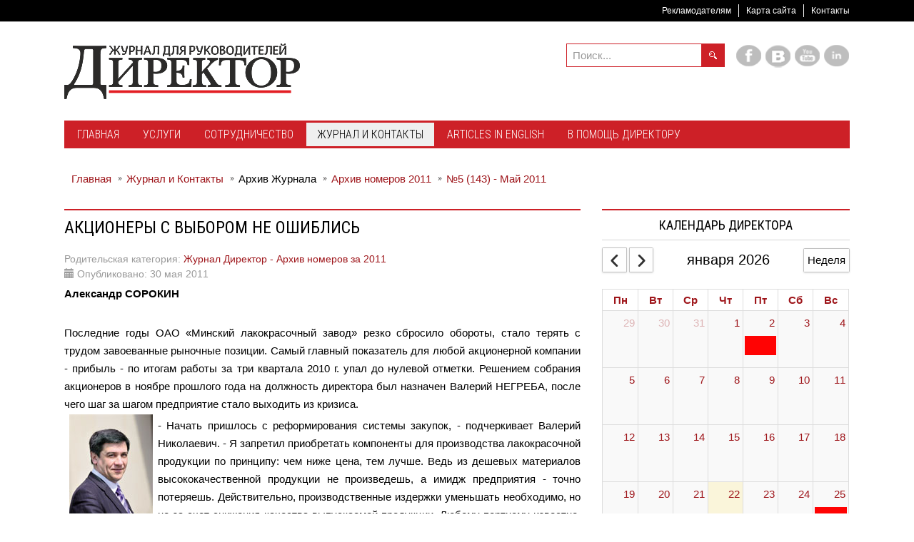

--- FILE ---
content_type: text/html; charset=utf-8
request_url: https://director.by/zhurnal/arkhiv-zhurnala/arkhiv-nomerov-2011/80-5-143-2011/2651-2011-05-30-14-47-11
body_size: 19586
content:
<!DOCTYPE html><html
xmlns="http://www.w3.org/1999/xhtml" xml:lang="ru-ru" lang="ru-ru" dir="ltr"><head><meta
name="twitter:card" content="summary_large_image"/><meta
name="twitter:description" content="Александр СОРОКИН Последние годы ОАО «Минский лакокрасочный завод» резко сбросило обороты, стало терять с трудом завоеванные рыночные позиции. Самый главный показатель для любой акционерной компании -"/><meta
name="twitter:image" content="https://director.by/images/stories/05_2011/aktioneri.jpg"/><meta
name="twitter:title" content="Акционеры с выбором не ошиблись"/><meta
property="og:description" content="Александр СОРОКИН Последние годы ОАО «Минский лакокрасочный завод» резко сбросило обороты, стало терять с трудом завоеванные рыночные позиции. Самый главны"/><meta
property="og:image" content="https://director.by/images/stories/05_2011/aktioneri.jpg"/><meta
property="og:image:height" content="176"/><meta
property="og:image:width" content="117"/><meta
property="og:title" content="Акционеры с выбором не ошиблись"/><meta
property="og:type" content="website"/><meta
property="og:url" content="https%3A%2F%2Fdirector.by%2Fzhurnal%2Farkhiv-zhurnala%2Farkhiv-nomerov-2011%2F80-5-143-2011%2F2651-2011-05-30-14-47-11"/><meta
http-equiv="X-UA-Compatible" content="IE=edge"><meta
name="viewport" content="width=device-width, initial-scale=1.0" /><meta
charset="utf-8" /><base
href="https://director.by/zhurnal/arkhiv-zhurnala/arkhiv-nomerov-2011/80-5-143-2011/2651-2011-05-30-14-47-11" /><meta
name="keywords" content="Архив номеров 2011" /><meta
name="generator" content="MYOB" /><title>Акционеры с выбором не ошиблись</title><link
href="https://director.by/component/search/?Itemid=650&amp;catid=80&amp;id=2651&amp;format=opensearch" rel="search" title="Искать Director.BY" type="application/opensearchdescription+xml" /><link
href="https://director.by/zhurnal/arkhiv-zhurnala/arkhiv-nomerov-2011/80-5-143-2011/2651-2011-05-30-14-47-11" rel="canonical" /><link rel="stylesheet" href="/media/com_jchoptimize/cache/css/f64931b79f6dfa0299f0c298909e77f2f387a674860107a5a09504c0f11115bd.css" /><link
href="//fonts.googleapis.com/css?family=Roboto+Condensed:400,300,700&amp;subset=latin,cyrillic" rel="stylesheet" /> <script type="application/json" class="joomla-script-options new">{"csrf.token":"a58ebe88be644e757994958e2365799c","system.paths":{"root":"","base":""},"joomla.jtext":{"COM_DPCALENDAR_VIEW_CALENDAR_ALL_DAY":"\u0432\u0435\u0441\u044c \u0434\u0435\u043d\u044c","COM_DPCALENDAR_VIEW_CALENDAR_VIEW_MONTH":"\u041c\u0435\u0441\u044f\u0446","COM_DPCALENDAR_VIEW_CALENDAR_VIEW_WEEK":"\u041d\u0435\u0434\u0435\u043b\u044f","COM_DPCALENDAR_VIEW_CALENDAR_VIEW_DAY":"\u0414\u0435\u043d\u044c","COM_DPCALENDAR_VIEW_CALENDAR_VIEW_LIST":"\u0421\u043f\u0438\u0441\u043e\u043a","COM_DPCALENDAR_VIEW_CALENDAR_VIEW_TEXTS_UNTIL":"\u0414\u043e","COM_DPCALENDAR_VIEW_CALENDAR_VIEW_TEXTS_PAST":"\u041f\u0440\u043e\u0448\u0435\u0434\u0448\u0438\u0435 \u0441\u043e\u0431\u044b\u0442\u0438\u044f","COM_DPCALENDAR_VIEW_CALENDAR_VIEW_TEXTS_TODAY":"\u0421\u0435\u0433\u043e\u0434\u043d\u044f","COM_DPCALENDAR_VIEW_CALENDAR_VIEW_TEXTS_TOMORROW":"\u0417\u0430\u0432\u0442\u0440\u0430","COM_DPCALENDAR_VIEW_CALENDAR_VIEW_TEXTS_THIS_WEEK":"\u042d\u0442\u0430 \u043d\u0435\u0434\u0435\u043b\u044f","COM_DPCALENDAR_VIEW_CALENDAR_VIEW_TEXTS_NEXT_WEEK":"\u041d\u0430 \u0441\u043b\u0435\u0434. \u043d\u0435\u0434\u0435\u043b\u0435","COM_DPCALENDAR_VIEW_CALENDAR_VIEW_TEXTS_THIS_MONTH":"\u042d\u0442\u043e\u0442 \u043c\u0435\u0441\u044f\u0446","COM_DPCALENDAR_VIEW_CALENDAR_VIEW_TEXTS_NEXT_MONTH":"\u0421\u043b\u0435\u0434. \u043c\u0435\u0441\u044f\u0446","COM_DPCALENDAR_VIEW_CALENDAR_VIEW_TEXTS_FUTURE":"\u0411\u0443\u0434\u0443\u0449\u0438\u0435 \u0441\u043e\u0431\u044b\u0442\u0438\u044f","COM_DPCALENDAR_VIEW_CALENDAR_VIEW_TEXTS_WEEK":"w","COM_DPCALENDAR_VIEW_CALENDAR_VIEW_TEXTS_MORE":"\u041f\u043e\u0434\u0440\u043e\u0431\u043d\u0435\u0435","COM_DPCALENDAR_VIEW_CALENDAR_TOOLBAR_TODAY":"\u0421\u0435\u0433\u043e\u0434\u043d\u044f","COM_DPCALENDAR_VIEW_CALENDAR_SHOW_DATEPICKER":"\u041f\u0435\u0440\u0435\u0439\u0442\u0438 \u043a","COM_DPCALENDAR_VIEW_CALENDAR_TOOLBAR_PRINT":"\u041f\u0435\u0447\u0430\u0442\u044c","COM_DPCALENDAR_VIEW_CALENDAR_TOOLBAR_ADD":"\u0414\u043e\u0431\u0430\u0432\u0438\u0442\u044c \u0441\u043e\u0431\u044b\u0442\u0438\u0435","JCANCEL":"\u041e\u0442\u043c\u0435\u043d\u0438\u0442\u044c","COM_DPCALENDAR_CLOSE":"\u0417\u0430\u043a\u0440\u044b\u0442\u044c","COM_DPCALENDAR_FIELD_CAPACITY_UNLIMITED":"\u041d\u0435\u043e\u0433\u0440\u0430\u043d\u0438\u0447\u0435\u043d\u043d\u043e"},"DPCalendar.calendar.names":{"monthNames":["\u044f\u043d\u0432\u0430\u0440\u044f","\u0444\u0435\u0432\u0440\u0430\u043b\u044f","\u043c\u0430\u0440\u0442\u0430","\u0430\u043f\u0440\u0435\u043b\u044f","\u043c\u0430\u044f","\u0438\u044e\u043d\u044f","\u0438\u044e\u043b\u044f","\u0430\u0432\u0433\u0443\u0441\u0442\u0430","\u0441\u0435\u043d\u0442\u044f\u0431\u0440\u044f","\u043e\u043a\u0442\u044f\u0431\u0440\u044f","\u043d\u043e\u044f\u0431\u0440\u044f","\u0434\u0435\u043a\u0430\u0431\u0440\u044f"],"monthNamesShort":["\u044f\u043d\u0432","\u0444\u0435\u0432","\u043c\u0430\u0440\u0442","\u0430\u043f\u0440","\u043c\u0430\u044f","\u0438\u044e\u043d\u044c","\u0438\u044e\u043b\u044c","\u0430\u0432\u0433","\u0441\u0435\u043d","\u043e\u043a\u0442","\u043d\u043e\u044f\u0431","\u0434\u0435\u043a"],"dayNames":["\u0412\u043e\u0441\u043a\u0440\u0435\u0441\u0435\u043d\u044c\u0435","\u041f\u043e\u043d\u0435\u0434\u0435\u043b\u044c\u043d\u0438\u043a","\u0412\u0442\u043e\u0440\u043d\u0438\u043a","\u0421\u0440\u0435\u0434\u0430","\u0427\u0435\u0442\u0432\u0435\u0440\u0433","\u041f\u044f\u0442\u043d\u0438\u0446\u0430","\u0421\u0443\u0431\u0431\u043e\u0442\u0430"],"dayNamesShort":["\u0412\u0441","\u041f\u043d","\u0412\u0442","\u0421\u0440","\u0427\u0442","\u041f\u0442","\u0421\u0431"],"dayNamesMin":["\u0412\u0441","\u041f\u043d","\u0412\u0442","\u0421\u0440","\u0427\u0442","\u041f\u0442","\u0421\u0431"]},"DPCalendar.timezone":"Europe\/Minsk","DPCalendar.itemid":650,"DPCalendar.module.mini.326.options":{"requestUrlRoot":"view=events&limit=0&format=raw&compact=2&openview=day&module-id=326&Itemid=650","calendarIds":["444"],"initialView":"month","weekNumbers":false,"weekends":true,"fixedWeekCount":true,"firstDay":1,"scrollTime":"6:00:00","weekNumberCalculation":"ISO","displayEventEnd":true,"navLinks":false,"slotMaxTime":"24:00:00","slotMinTime":"0:00:00","nowIndicator":true,"displayEventTime":false,"dayMaxEventRows":2,"height":"auto","slotEventOverlap":true,"headerToolbar":{"left":"prev,next","center":"title","right":"week"},"views":{"month":{"titleFormat":"MMMM YYYY","eventTimeFormat":"HH:mm","dayHeaderFormat":"ddd","groupByDateAndResource":false},"week":{"titleFormat":"MMM D YYYY","eventTimeFormat":"HH:mm","dayHeaderFormat":"ddd M\/D","slotDuration":"00:30:00","slotLabelInterval":"00:30:00","slotLabelFormat":"HH:mm","groupByDateAndResource":false},"day":{"titleFormat":"MMMM D YYYY","eventTimeFormat":"HH:mm","dayHeaderFormat":"dddd","slotDuration":"00:30:00","slotLabelInterval":"00:30:00","slotLabelFormat":"HH:mm","groupByDateAndResource":false},"list":{"titleFormat":"MMM D YYYY","eventTimeFormat":"HH:mm","dayHeaderFormat":"ddd","listDayFormat":"dddd","listDaySideFormat":"MMMM D, YYYY","duration":{"days":30},"noEventsContent":"\u0421\u043e\u0431\u044b\u0442\u0438\u044f \u043d\u0435 \u043d\u0430\u0439\u0434\u0435\u043d\u044b."}},"show_event_as_popup":"0","show_map":"0","event_create_form":0,"screen_size_list_view":"500","use_hash":false,"year":"2026","month":"01","date":"22"}}</script><noscript> <img
height="1" width="1" style="display:none" alt="fbpx"
src="https://www.facebook.com/tr?id=2637321076548590&ev=PageView&noscript=1"/> </noscript><meta
property="og:title" content="Акционеры с выбором не ошиблись" /><meta
property="og:url" content="https://director.by/zhurnal/arkhiv-zhurnala/arkhiv-nomerov-2011/80-5-143-2011/2651-2011-05-30-14-47-11" /><meta
property="og:type" content="article" /><meta
property="og:image" content="https://director.by/images/stories/05_2011/aktioneri.jpg" /><meta
property="og:description" content="Александр СОРОКИН Последние годы ОАО «Минский лакокрасочный завод» резко сбросило обороты, стало терять с трудом завоеванные рыночные позиции. Самый главный показатель для любой акционерной компании - прибыль - по итогам работы за три квартала 201..." /><meta
property="og:site_name" content="Director.BY" /><meta
property="fb:app_id" content="556413817898507" /><link
href="https://director.by/images/favicon.ico" rel="Shortcut Icon" /> <script type="application/ld+json">{"@context":"http://schema.org","@type":"Organization","name":"Журнал Директор","url":"http://director.by","sameAs":["http://vk.com/director_magazine","http://facebook.com/director.by/"]}</script><meta
name="facebook-domain-verification" content="5ham2ajh2ppuuizvfk3f7vjyevmwj8" /><noscript><img
height="1" width="1" style="display:none"
src="https://www.facebook.com/tr?id=151125110373142&ev=PageView&noscript=1"
/></noscript> <script src="/media/com_jchoptimize/cache/js/c5e4966472eed6f94789e55f6e8e2037f16db418138416c6e593398f8f09044e.js"></script> <script src="/templates/jm-news-portal-ef4/cache/jmf_f270823af95b51b26f7220d4657940b9.js?v=1728294483" defer></script> <script async src="https://www.googletagmanager.com/gtag/js?id=G-3DKKMRD87Y"></script> </head><body
class=" sticky-bar "><div
class="dj-offcanvas-wrapper"><div
class="dj-offcanvas-pusher"><div
class="dj-offcanvas-pusher-in"><div
id="jm-allpage"><div
id="jm-mainpage"><div
id="jm-top-bar" class=""><div
class="container-fluid"><div
class="row-fluid"><div
id="jm-top-bar2" class="pull-right span12"><div
class="jm-module-raw  visible-desktop clearfix"><div
class="jm-module-content clearfix"><div
class="custom visible-desktop" ><p><a
class="toggle-nav menu"><span
class="icon-align-justify"> </span></a></p></div></div></div><div
class="jm-module-raw  horizontal-ms visible-desktop clearfix"><div
class="jm-module-content clearfix"><ul
class="nav menu mod-list"><li
class="item-1359"><a
href="/advert" >Рекламодателям</a></li><li
class="item-727"><a
href="/sitemap" >Карта сайта</a></li><li
class="item-1360"><a
href="/zhurnal/kontakty" >Контакты</a></li></ul></div></div></div></div></div></div><header
id="jm-logo-bar" class=""><div
class="container-fluid"><div
id="jm-logo-sitedesc" class="pull-left"><div
id="jm-logo-sitedesc-in"><div
id="jm-logo"> <a
href="https://director.by/"> <img
src="https://director.by/images/logo_info_330.png" alt="Director.BY" width="330" height="78" /> </a></div></div></div><div
id="jm-logomodwrap" class="pull-right"><div
id="jm-logo-bar-in" class=""><div
class="jm-module-raw  visible-desktop clearfix"><div
class="jm-module-content clearfix"><div
class="custom visible-desktop" ><p
class="jm-icons"><a
href="https://facebook.com/director.by/"><span
class="jm-facebook"></span></a> <a
href="https://vk.com/directorby"><span
class="jm-twitter"></span></a> <a
href="https://www.youtube.com/channel/UCuvuq18rLXj59AcMUpAvwzQ"><span
class="jm-youtube"></span></a> <a
href="https://www.linkedin.com/company/журнал-директор-"><span
class="jm-linkedin"></span></a></p></div></div></div><div
class="jm-module-raw  jm-search visible-desktop clearfix"><div
class="jm-module-content clearfix"><div
class="search jm-search visible-desktop mod_search162"><form
action="/zhurnal/arkhiv-zhurnala/arkhiv-nomerov-2011" method="post" class="form-inline"> <label
for="mod-search-searchword162" class="element-invisible"> </label> <input
name="searchword" id="mod-search-searchword162" maxlength="200" class="inputbox search-query" type="search" size="15" placeholder="Поиск..." /> <input
type="image" alt="Искать" class="button" src="/templates/jm-news-portal-ef4/images/searchButton.gif" onclick="this.form.searchword.focus();"/> <input
type="hidden" name="task" value="search" /> <input
type="hidden" name="option" value="com_search" /> <input
type="hidden" name="Itemid" value="650" /></form></div></div></div></div><div
id="jm-top-menu-button" class=""><div
class="jm-module-raw  clearfix"><div
class="jm-module-content clearfix"><div
id="dj-megamenu212mobileWrap"></div></div></div></div></div></div></header><div
id="jm-top-menu-nav" class=""><nav
id="jm-top-menu-nav-in" class="container-fluid"><div
class="jm-module-raw  clearfix"><div
class="jm-module-content clearfix"><div
class="dj-megamenu-wrapper" data-tmpl="jm-news-portal-ef4"><ul
id="dj-megamenu212" class="dj-megamenu dj-megamenu-override dj-megamenu-wcag horizontalMenu  dj-fa-5" data-options='{"wrap":"jm-top-menu-nav-in","animIn":"fadeInUp","animOut":"zoomOut","animSpeed":"normal","openDelay":250,"closeDelay":500,"event":"mouseenter","eventClose":"mouseleave","parentOpen":0,"fixed":"0","offset":"30","theme":"override","direction":"ltr","wcag":1,"overlay":0}' data-trigger="979" role="menubar" aria-label="DJ-MegaMenu"><li
class="dj-up itemid470 first parent" role="none"><a
class="dj-up_a  " aria-haspopup="true" aria-expanded="false" href="/" role="menuitem"><span
class="dj-drop" ><span
class="title"><span
class="name">Главная</span></span><span
class="arrow" aria-hidden="true"></span></span></a><div
class="dj-subwrap  single_column subcols1" style=""><div
class="dj-subwrap-in" style="width:200px;"><div
class="dj-subcol" style="width:200px"><ul
class="dj-submenu" role="menu" aria-label="Главная"><li
class="itemid798 first" role="none"><a
href="/home/hot-news" role="menuitem"><span
class="title"><span
class="name">Главные новости</span></span></a></li><li
class="itemid675" role="none"><a
href="/home/ekonomika" role="menuitem"><span
class="title"><span
class="name">Экономика</span></span></a></li><li
class="itemid1235 alias" role="none"><a
href="/director-podcast" role="menuitem"><span
class="title"><span
class="name">Подкаст Директора</span></span></a></li><li
class="itemid692" role="none"><a
href="/home/calendar" role="menuitem"><span
class="title"><span
class="name">Календарь Директора</span></span></a></li><li
class="itemid1556" role="none"><a
href="/home/strategiya-i-liderstvo" role="menuitem"><span
class="title"><span
class="name">Стратегия и лидерство</span></span></a></li><li
class="itemid677" role="none"><a
href="/home/zakonodatelstvo" role="menuitem"><span
class="title"><span
class="name">Законодательство и Регуляторика</span></span></a></li><li
class="itemid1557" role="none"><a
href="/home/tekhnologii-i-ii-dlya-biznesa" role="menuitem"><span
class="title"><span
class="name">Технологии и ИИ для бизнеса</span></span></a></li><li
class="itemid673" role="none"><a
href="/home/novosti-partnjorov" role="menuitem"><span
class="title"><span
class="name">Новости партнёров</span></span></a></li><li
class="itemid674" role="none"><a
href="/home/novosti-kompanij" role="menuitem"><span
class="title"><span
class="name">Новости компаний</span></span></a></li><li
class="itemid723" role="none"><a
href="/home/sobytiya-delovoj-zhizni" role="menuitem"><span
class="title"><span
class="name">События деловой жизни</span></span></a></li><li
class="itemid906 alias" role="none"><a
href="/obraz-zhizni" role="menuitem"><span
class="title"><span
class="name">Образ жизни</span></span></a></li><li
class="itemid1245 alias" role="none"><a
href="/dosug" role="menuitem"><span
class="title"><span
class="name">Досуг</span></span></a></li><li
class="itemid1559" role="none"><a
href="/home/hrm" role="menuitem"><span
class="title"><span
class="name">Управление персоналом</span></span></a></li></ul></div></div></div></li><li
class="dj-up itemid713 parent" role="none"><a
class="dj-up_a  " aria-haspopup="true" aria-expanded="false" href="/uslugi" role="menuitem"><span
class="dj-drop" ><span
class="title"><span
class="name">Услуги</span></span><span
class="arrow" aria-hidden="true"></span></span></a><div
class="dj-subwrap  single_column subcols1" style=""><div
class="dj-subwrap-in" style="width:200px;"><div
class="dj-subcol" style="width:200px"><ul
class="dj-submenu" role="menu" aria-label="Услуги"><li
class="itemid645 first" role="none"><a
href="/uslugi/uslugi-zhurnalistov" role="menuitem"><span
class="title"><span
class="name">Услуги журналистов</span></span></a></li><li
class="itemid712" role="none"><a
href="/uslugi/zapis-audio-i-videosyuzhetov" role="menuitem"><span
class="title"><span
class="name">Запись аудио- и видеосюжетов</span></span></a></li><li
class="itemid711" role="none"><a
href="/uslugi/korporativnoe-foto" role="menuitem"><span
class="title"><span
class="name">Корпоративное фото</span></span></a></li><li
class="itemid870" role="none"><a
href="/uslugi/izdatelskie-uslugi" role="menuitem"><span
class="title"><span
class="name">Издательские услуги</span></span></a></li></ul></div></div></div></li><li
class="dj-up itemid642 parent" role="none"><a
class="dj-up_a  " aria-haspopup="true" aria-expanded="false" href="/editorial" role="menuitem"><span
class="dj-drop" ><span
class="title"><span
class="name">Сотрудничество</span></span><span
class="arrow" aria-hidden="true"></span></span></a><div
class="dj-subwrap  single_column subcols1" style=""><div
class="dj-subwrap-in" style="width:200px;"><div
class="dj-subcol" style="width:200px"><ul
class="dj-submenu" role="menu" aria-label="Сотрудничество"><li
class="itemid644 first" role="none"><a
href="/editorial/avtoram-i-zhurnalistam" role="menuitem"><span
class="title"><span
class="name">Авторам и журналистам</span></span></a></li><li
class="itemid643" role="none"><a
href="/editorial/sotrudnichestvo" role="menuitem"><span
class="title"><span
class="name">Инфопартнерство</span></span></a></li><li
class="itemid908" role="none"><a
href="/editorial/reklama-na-sajte" role="menuitem"><span
class="title"><span
class="name">Реклама на сайте</span></span></a></li></ul></div></div></div></li><li
class="dj-up itemid646 active parent" role="none"><a
class="dj-up_a active " aria-haspopup="true" aria-expanded="false" href="/zhurnal" role="menuitem"><span
class="dj-drop" ><span
class="title"><span
class="name">Журнал и Контакты</span></span><span
class="arrow" aria-hidden="true"></span></span></a><div
class="dj-subwrap  single_column subcols1" style=""><div
class="dj-subwrap-in" style="width:200px;"><div
class="dj-subcol" style="width:200px"><ul
class="dj-submenu" role="menu" aria-label="Журнал и Контакты"><li
class="itemid659 first active parent" role="none"><a
class="dj-more-active active " aria-haspopup="true" aria-expanded="false" tabindex="0" role="menuitem"><img
class="dj-icon" src="/images/archive.png" alt="" aria-hidden="true" width="32" height="32" /><span
class="image-title"><span
class="name">Архив Журнала</span></span><span
class="arrow" aria-hidden="true"></span></a><div
class="dj-subwrap  single_column subcols1" style=""><div
class="dj-subwrap-in" style="width:200px;"><div
class="dj-subcol" style="width:200px"><ul
class="dj-submenu" role="menu" aria-label="Архив Журнала"><li
class="itemid1011 first" role="none"><a
href="/zhurnal/arkhiv-zhurnala/arkhiv-nomerov-2020" role="menuitem"><span
class="title"><span
class="name">Архив номеров 2020</span></span></a></li><li
class="itemid914" role="none"><a
href="/zhurnal/arkhiv-zhurnala/arkhiv-nomerov-2019" role="menuitem"><span
class="title"><span
class="name">Архив номеров 2019 </span></span></a></li><li
class="itemid860" role="none"><a
href="/zhurnal/arkhiv-zhurnala/arkhiv-nomerov-2018" role="menuitem"><span
class="title"><span
class="name">Архив номеров 2018</span></span></a></li><li
class="itemid807" role="none"><a
href="/zhurnal/arkhiv-zhurnala/arkhiv-nomerov-2017" role="menuitem"><span
class="title"><span
class="name">Архив номеров 2017</span></span></a></li><li
class="itemid655" role="none"><a
href="/zhurnal/arkhiv-zhurnala/arkhiv-nomerov-2016" role="menuitem"><span
class="title"><span
class="name">Архив номеров 2016</span></span></a></li><li
class="itemid654" role="none"><a
href="/zhurnal/arkhiv-zhurnala/arkhiv-nomerov-2015" role="menuitem"><span
class="title"><span
class="name">Архив номеров 2015</span></span></a></li><li
class="itemid653" role="none"><a
href="/zhurnal/arkhiv-zhurnala/arkhiv-nomerov-2014" role="menuitem"><span
class="title"><span
class="name">Архив номеров 2014</span></span></a></li><li
class="itemid652" role="none"><a
href="/zhurnal/arkhiv-zhurnala/arkhiv-nomerov-2013" role="menuitem"><span
class="title"><span
class="name">Архив номеров 2013</span></span></a></li><li
class="itemid651" role="none"><a
href="/zhurnal/arkhiv-zhurnala/arkhiv-nomerov-2012" role="menuitem"><span
class="title"><span
class="name">Архив номеров 2012</span></span></a></li><li
class="itemid650 current active" role="none"><a
class="active " href="/zhurnal/arkhiv-zhurnala/arkhiv-nomerov-2011" role="menuitem"><span
class="title"><span
class="name">Архив номеров 2011</span></span></a></li><li
class="itemid649" role="none"><a
href="/zhurnal/arkhiv-zhurnala/arkhiv-nomerov-2010" role="menuitem"><span
class="title"><span
class="name">Архив номеров 2010</span></span></a></li><li
class="itemid648" role="none"><a
href="/zhurnal/arkhiv-zhurnala/arkhiv-nomerov-2009" role="menuitem"><span
class="title"><span
class="name">Архив номеров 2009</span></span></a></li><li
class="itemid647" role="none"><a
href="/zhurnal/arkhiv-zhurnala/arkhiv-nomerov-2008" role="menuitem"><span
class="title"><span
class="name">Архив номеров 2008</span></span></a></li></ul></div></div></div></li><li
class="itemid662" role="none"><a
href="/zhurnal/kontakty" role="menuitem"><span
class="title"><span
class="name">Контакты</span></span></a></li><li
class="itemid780" role="none"><a
href="/zhurnal/sotrudniki-redaktsii" role="menuitem"><span
class="title"><span
class="name">Сотрудники Редакции</span></span></a></li><li
class="itemid1102" role="none"><a
href="/zhurnal/nashi-dajdzhesty" role="menuitem"><span
class="title"><span
class="name">Наши дайджесты</span></span></a></li><li
class="itemid657" role="none"><a
href="/zhurnal/kupit-nomer" role="menuitem"><span
class="title"><span
class="name">Купить номер</span></span></a></li></ul></div></div></div></li><li
class="dj-up itemid843" role="none"><a
class="dj-up_a  " href="/articles-in-english" role="menuitem"><span ><span
class="title"><span
class="name">Articles in English</span></span></span></a></li><li
class="dj-up itemid910 parent" role="none"><a
class="dj-up_a  " aria-haspopup="true" aria-expanded="false" href="/v-pomoshch-direktoru" role="menuitem"><span
class="dj-drop" ><span
class="title"><span
class="name">В помощь директору</span></span><span
class="arrow" aria-hidden="true"></span></span></a><div
class="dj-subwrap  single_column subcols1" style=""><div
class="dj-subwrap-in" style="width:200px;"><div
class="dj-subcol" style="width:200px"><ul
class="dj-submenu" role="menu" aria-label="В помощь директору"><li
class="itemid1471 first" role="none"><a
href="/v-pomoshch-direktoru/bezopasnost-biznesa-ot-a-do-ya" role="menuitem"><span
class="title"><span
class="name">Безопасность бизнеса от А до Я</span></span></a></li><li
class="itemid1554" role="none"><a
href="/v-pomoshch-direktoru/biznes-stil-i-etiket" role="menuitem"><span
class="title"><span
class="name">Бизнес-стиль и этикет</span></span></a></li><li
class="itemid1558" role="none"><a
href="/v-pomoshch-direktoru/delovye-kommunikatsii-i-peregovory" role="menuitem"><span
class="title"><span
class="name">Деловые коммуникации и переговоры</span></span></a></li></ul></div></div></div></li></ul><div
id="dj-megamenu212mobile" class="dj-megamenu-offcanvas dj-megamenu-offcanvas-light "> <button
class="dj-mobile-open-btn dj-fa-5" aria-label="Open mobile menu"><span
class="dj-mobile-open-icon" aria-hidden="true"></span></button><aside
id="dj-megamenu212offcanvas" class="dj-offcanvas dj-offcanvas-light dj-offcanvas- dj-fa-5 " data-effect="3" aria-hidden="true" aria-label="DJ-MegaMenu"><div
class="dj-offcanvas-top"> <button
class="dj-offcanvas-close-btn" aria-label="Close mobile menu"><span
class="dj-offcanvas-close-icon" aria-hidden="true"></span></button></div><div
class="dj-offcanvas-logo"> <a
href="https://director.by/"> <img src="/images/logo.png" alt="Director.BY" width="236" height="36" /> </a></div><div
class="dj-offcanvas-modules"><div
class="moduletable"><div
class="search mod_search247"><form
action="/zhurnal/arkhiv-zhurnala/arkhiv-nomerov-2011" method="post" class="form-inline"> <label
for="mod-search-searchword247" class="element-invisible"> </label> <input
name="searchword" id="mod-search-searchword247" maxlength="200" class="inputbox search-query" type="search" size="20" placeholder="Поиск..." /> <button
class="button btn btn-primary" onclick="this.form.searchword.focus();">Искать</button> <input
type="hidden" name="task" value="search" /> <input
type="hidden" name="option" value="com_search" /> <input
type="hidden" name="Itemid" value="650" /></form></div></div><div
class="moduletable"><div
class="custom" ><p
class="jm-icons"><a
href="https://facebook.com/director.by/"><span
class="jm-facebook"></span></a> <a
href="https://vk.com/directorby"><span
class="jm-twitter"></span></a> <a
href="https://www.youtube.com/channel/UCuvuq18rLXj59AcMUpAvwzQ"><span
class="jm-youtube"></span></a> <a
href="https://www.linkedin.com/company/журнал-директор-"><span
class="jm-linkedin"></span></a></p></div></div></div><div
class="dj-offcanvas-content"><ul
class="dj-mobile-nav dj-mobile-light " role="menubar"><li
class="dj-mobileitem itemid-470 deeper parent" role="none"><a
aria-haspopup="true" aria-expanded="false" href="/" role="menuitem"><span
class="title"><span
class="name">Главная</span></span></a><ul
class="dj-mobile-nav-child"><li
class="dj-mobileitem itemid-798" role="none"><a
href="/home/hot-news" role="menuitem"><span
class="title"><span
class="name">Главные новости</span></span></a></li><li
class="dj-mobileitem itemid-675" role="none"><a
href="/home/ekonomika" role="menuitem"><span
class="title"><span
class="name">Экономика</span></span></a></li><li
class="dj-mobileitem itemid-1235" role="none"><a
href="/director-podcast" role="menuitem"><span
class="title"><span
class="name">Подкаст Директора</span></span></a></li><li
class="dj-mobileitem itemid-692" role="none"><a
href="/home/calendar" role="menuitem"><span
class="title"><span
class="name">Календарь Директора</span></span></a></li><li
class="dj-mobileitem itemid-1556" role="none"><a
href="/home/strategiya-i-liderstvo" role="menuitem"><span
class="title"><span
class="name">Стратегия и лидерство</span></span></a></li><li
class="dj-mobileitem itemid-677" role="none"><a
href="/home/zakonodatelstvo" role="menuitem"><span
class="title"><span
class="name">Законодательство и Регуляторика</span></span></a></li><li
class="dj-mobileitem itemid-1557" role="none"><a
href="/home/tekhnologii-i-ii-dlya-biznesa" role="menuitem"><span
class="title"><span
class="name">Технологии и ИИ для бизнеса</span></span></a></li><li
class="dj-mobileitem itemid-673" role="none"><a
href="/home/novosti-partnjorov" role="menuitem"><span
class="title"><span
class="name">Новости партнёров</span></span></a></li><li
class="dj-mobileitem itemid-674" role="none"><a
href="/home/novosti-kompanij" role="menuitem"><span
class="title"><span
class="name">Новости компаний</span></span></a></li><li
class="dj-mobileitem itemid-723" role="none"><a
href="/home/sobytiya-delovoj-zhizni" role="menuitem"><span
class="title"><span
class="name">События деловой жизни</span></span></a></li><li
class="dj-mobileitem itemid-906" role="none"><a
href="/obraz-zhizni" role="menuitem"><span
class="title"><span
class="name">Образ жизни</span></span></a></li><li
class="dj-mobileitem itemid-1245" role="none"><a
href="/dosug" role="menuitem"><span
class="title"><span
class="name">Досуг</span></span></a></li><li
class="dj-mobileitem itemid-1559" role="none"><a
href="/home/hrm" role="menuitem"><span
class="title"><span
class="name">Управление персоналом</span></span></a></li></ul></li><li
class="dj-mobileitem itemid-713 deeper parent" role="none"><a
aria-haspopup="true" aria-expanded="false" href="/uslugi" role="menuitem"><span
class="title"><span
class="name">Услуги</span></span></a><ul
class="dj-mobile-nav-child"><li
class="dj-mobileitem itemid-645" role="none"><a
href="/uslugi/uslugi-zhurnalistov" role="menuitem"><span
class="title"><span
class="name">Услуги журналистов</span></span></a></li><li
class="dj-mobileitem itemid-712" role="none"><a
href="/uslugi/zapis-audio-i-videosyuzhetov" role="menuitem"><span
class="title"><span
class="name">Запись аудио- и видеосюжетов</span></span></a></li><li
class="dj-mobileitem itemid-711" role="none"><a
href="/uslugi/korporativnoe-foto" role="menuitem"><span
class="title"><span
class="name">Корпоративное фото</span></span></a></li><li
class="dj-mobileitem itemid-870" role="none"><a
href="/uslugi/izdatelskie-uslugi" role="menuitem"><span
class="title"><span
class="name">Издательские услуги</span></span></a></li></ul></li><li
class="dj-mobileitem itemid-642 deeper parent" role="none"><a
aria-haspopup="true" aria-expanded="false" href="/editorial" role="menuitem"><span
class="title"><span
class="name">Сотрудничество</span></span></a><ul
class="dj-mobile-nav-child"><li
class="dj-mobileitem itemid-644" role="none"><a
href="/editorial/avtoram-i-zhurnalistam" role="menuitem"><span
class="title"><span
class="name">Авторам и журналистам</span></span></a></li><li
class="dj-mobileitem itemid-643" role="none"><a
href="/editorial/sotrudnichestvo" role="menuitem"><span
class="title"><span
class="name">Инфопартнерство</span></span></a></li><li
class="dj-mobileitem itemid-908" role="none"><a
href="/editorial/reklama-na-sajte" role="menuitem"><span
class="title"><span
class="name">Реклама на сайте</span></span></a></li></ul></li><li
class="dj-mobileitem itemid-646 active deeper parent" role="none"><a
aria-haspopup="true" aria-expanded="false" href="/zhurnal" role="menuitem"><span
class="title"><span
class="name">Журнал и Контакты</span></span></a><ul
class="dj-mobile-nav-child"><li
class="dj-mobileitem itemid-659 active deeper parent" role="none"><a
aria-haspopup="true" aria-expanded="false" tabindex="0" role="menuitem"><img
class="dj-icon" src="/images/archive.png" alt="" aria-hidden="true" width="32" height="32" /><span
class="image-title"><span
class="name">Архив Журнала</span></span></a><ul
class="dj-mobile-nav-child"><li
class="dj-mobileitem itemid-1011" role="none"><a
href="/zhurnal/arkhiv-zhurnala/arkhiv-nomerov-2020" role="menuitem"><span
class="title"><span
class="name">Архив номеров 2020</span></span></a></li><li
class="dj-mobileitem itemid-914" role="none"><a
href="/zhurnal/arkhiv-zhurnala/arkhiv-nomerov-2019" role="menuitem"><span
class="title"><span
class="name">Архив номеров 2019 </span></span></a></li><li
class="dj-mobileitem itemid-860" role="none"><a
href="/zhurnal/arkhiv-zhurnala/arkhiv-nomerov-2018" role="menuitem"><span
class="title"><span
class="name">Архив номеров 2018</span></span></a></li><li
class="dj-mobileitem itemid-807" role="none"><a
href="/zhurnal/arkhiv-zhurnala/arkhiv-nomerov-2017" role="menuitem"><span
class="title"><span
class="name">Архив номеров 2017</span></span></a></li><li
class="dj-mobileitem itemid-655" role="none"><a
href="/zhurnal/arkhiv-zhurnala/arkhiv-nomerov-2016" role="menuitem"><span
class="title"><span
class="name">Архив номеров 2016</span></span></a></li><li
class="dj-mobileitem itemid-654" role="none"><a
href="/zhurnal/arkhiv-zhurnala/arkhiv-nomerov-2015" role="menuitem"><span
class="title"><span
class="name">Архив номеров 2015</span></span></a></li><li
class="dj-mobileitem itemid-653" role="none"><a
href="/zhurnal/arkhiv-zhurnala/arkhiv-nomerov-2014" role="menuitem"><span
class="title"><span
class="name">Архив номеров 2014</span></span></a></li><li
class="dj-mobileitem itemid-652" role="none"><a
href="/zhurnal/arkhiv-zhurnala/arkhiv-nomerov-2013" role="menuitem"><span
class="title"><span
class="name">Архив номеров 2013</span></span></a></li><li
class="dj-mobileitem itemid-651" role="none"><a
href="/zhurnal/arkhiv-zhurnala/arkhiv-nomerov-2012" role="menuitem"><span
class="title"><span
class="name">Архив номеров 2012</span></span></a></li><li
class="dj-mobileitem itemid-650 current active" role="none"><a
href="/zhurnal/arkhiv-zhurnala/arkhiv-nomerov-2011" role="menuitem"><span
class="title"><span
class="name">Архив номеров 2011</span></span></a></li><li
class="dj-mobileitem itemid-649" role="none"><a
href="/zhurnal/arkhiv-zhurnala/arkhiv-nomerov-2010" role="menuitem"><span
class="title"><span
class="name">Архив номеров 2010</span></span></a></li><li
class="dj-mobileitem itemid-648" role="none"><a
href="/zhurnal/arkhiv-zhurnala/arkhiv-nomerov-2009" role="menuitem"><span
class="title"><span
class="name">Архив номеров 2009</span></span></a></li><li
class="dj-mobileitem itemid-647" role="none"><a
href="/zhurnal/arkhiv-zhurnala/arkhiv-nomerov-2008" role="menuitem"><span
class="title"><span
class="name">Архив номеров 2008</span></span></a></li></ul></li><li
class="dj-mobileitem itemid-662" role="none"><a
href="/zhurnal/kontakty" role="menuitem"><span
class="title"><span
class="name">Контакты</span></span></a></li><li
class="dj-mobileitem itemid-780" role="none"><a
href="/zhurnal/sotrudniki-redaktsii" role="menuitem"><span
class="title"><span
class="name">Сотрудники Редакции</span></span></a></li><li
class="dj-mobileitem itemid-1102" role="none"><a
href="/zhurnal/nashi-dajdzhesty" role="menuitem"><span
class="title"><span
class="name">Наши дайджесты</span></span></a></li><li
class="dj-mobileitem itemid-657" role="none"><a
href="/zhurnal/kupit-nomer" role="menuitem"><span
class="title"><span
class="name">Купить номер</span></span></a></li></ul></li><li
class="dj-mobileitem itemid-843" role="none"><a
href="/articles-in-english" role="menuitem"><span
class="title"><span
class="name">Articles in English</span></span></a></li><li
class="dj-mobileitem itemid-910 deeper parent" role="none"><a
aria-haspopup="true" aria-expanded="false" href="/v-pomoshch-direktoru" role="menuitem"><span
class="title"><span
class="name">В помощь директору</span></span></a><ul
class="dj-mobile-nav-child"><li
class="dj-mobileitem itemid-1471" role="none"><a
href="/v-pomoshch-direktoru/bezopasnost-biznesa-ot-a-do-ya" role="menuitem"><span
class="title"><span
class="name">Безопасность бизнеса от А до Я</span></span></a></li><li
class="dj-mobileitem itemid-1554" role="none"><a
href="/v-pomoshch-direktoru/biznes-stil-i-etiket" role="menuitem"><span
class="title"><span
class="name">Бизнес-стиль и этикет</span></span></a></li><li
class="dj-mobileitem itemid-1558" role="none"><a
href="/v-pomoshch-direktoru/delovye-kommunikatsii-i-peregovory" role="menuitem"><span
class="title"><span
class="name">Деловые коммуникации и переговоры</span></span></a></li></ul></li></ul></div></aside></div></div></div></div></nav></div><div
id="jm-system-message"><div
class="container-fluid"><div
id="system-message-container"></div></div></div><div
id="jm-breadcrumbs" class=""><div
id="jm-breadcrumbs-in" class="container-fluid"><div
aria-label="Breadcrumbs" role="navigation"><ul
itemscope itemtype="https://schema.org/BreadcrumbList" class="breadcrumb"><li
class="active"> <span
class="divider icon-location"></span></li><li
itemprop="itemListElement" itemscope itemtype="https://schema.org/ListItem"> <a
itemprop="item" href="/" class="pathway"><span
itemprop="name">Главная</span></a> <span
class="divider"> <img
src="/templates/jm-news-portal-ef4/images/system/arrow.png" alt="" width="7" height="6" /> </span><meta
itemprop="position" content="1"></li><li
itemprop="itemListElement" itemscope itemtype="https://schema.org/ListItem"> <a
itemprop="item" href="/zhurnal" class="pathway"><span
itemprop="name">Журнал и Контакты</span></a> <span
class="divider"> <img
src="/templates/jm-news-portal-ef4/images/system/arrow.png" alt="" width="7" height="6" /> </span><meta
itemprop="position" content="2"></li><li
itemprop="itemListElement" itemscope itemtype="https://schema.org/ListItem"> <span
itemprop="name">
Архив Журнала </span> <span
class="divider"> <img
src="/templates/jm-news-portal-ef4/images/system/arrow.png" alt="" width="7" height="6" /> </span><meta
itemprop="position" content="3"></li><li
itemprop="itemListElement" itemscope itemtype="https://schema.org/ListItem"> <a
itemprop="item" href="/zhurnal/arkhiv-zhurnala/arkhiv-nomerov-2011" class="pathway"><span
itemprop="name">Архив номеров 2011</span></a> <span
class="divider"> <img
src="/templates/jm-news-portal-ef4/images/system/arrow.png" alt="" width="7" height="6" /> </span><meta
itemprop="position" content="4"></li><li
itemprop="itemListElement" itemscope itemtype="https://schema.org/ListItem"> <a
itemprop="item" href="/zhurnal/arkhiv-zhurnala/arkhiv-nomerov-2011/80-5-143-2011" class="pathway"><span
itemprop="name">№5 (143) - Май 2011</span></a><meta
itemprop="position" content="5"></li></ul></div></div></div><div
id="jm-main"><div
class="container-fluid"><div
class="row-fluid"><div
id="jm-content" class="span8" data-xtablet="span12" data-tablet="span12" data-mobile="span12"><main
id="jm-maincontent"><div
class="item-page" itemscope itemtype="https://schema.org/Article"><meta
itemprop="inLanguage" content="ru-RU" /><div
class="page-header"><h1 itemprop="headline">
Акционеры с выбором не ошиблись</h1></div><dl
class="article-info muted"><dt
class="article-info-term">
Информация о материале</dt><dd
class="parent-category-name">
Родительская категория: <a
href="/zhurnal/arkhiv-zhurnala/arkhiv-nomerov-2011" itemprop="genre">Журнал Директор - Архив номеров за 2011</a></dd><dd
class="published"> <span
class="icon-calendar" aria-hidden="true"></span> <time
datetime="2011-05-30T17:44:58+03:00" itemprop="datePublished">
Опубликовано: 30 мая 2011 </time></dd></dl><div
itemprop="articleBody"><p><strong>Александр СОРОКИН<br
/> </strong></p><div
align="justify">Последние годы ОАО «Минский лакокрасочный завод» резко сбросило обороты, стало терять с трудом завоеванные рыночные позиции. Самый главный показатель для любой акционерной компании - прибыль - по итогам работы за три квартала 2010 г. упал до нулевой отметки. Решением собрания акционеров в ноябре прошлого года на должность директора был назначен Валерий НЕГРЕБА, после чего шаг за шагом предприятие стало выходить из кризиса.<br
/><img src="/images/stories/05_2011/aktioneri.jpg" border="0" hspace="7" vspace="2" align="left" width="117" height="176" /></div><p
align="justify">- Начать пришлось с реформирования системы закупок, - подчеркивает Валерий Николаевич. - Я запретил приобретать компоненты для производства лакокрасочной продукции по принципу: чем ниже цена, тем лучше. Ведь из дешевых материалов высококачественной продукции не произведешь, а имидж предприятия - точно потеряешь.
Действительно, производственные издержки уменьшать необходимо, но не за счет снижения качества выпускаемой продукции. Любому портному известно, что из мешковины можно сшить лишь рабочую робу, и то посредственную, но никак не свадебный костюм. Тем более, что у предприятия был соответствующий ориентир - созданное в середине 90-х гг. белорусско-германское предприятие «Оли-Бело». Сочетая достоинства технологии немецкой фирмы «ОЛИ-ЛАККОС ГмБХ» и высокий профессионализм специалистов Минского лакокрасочного завода, удалось разработать целую линейку высококачественной продукции, которая не раз побеждала в республиканских конкурсах «Лучшая продукция года».
Изменения в политике качества вернули доверие потребителей, и в первом квартале этого года рост продаж превысил 300% по сравнению с прошлогодним периодом. По прогнозу, в первом полугодии, несмотря на валютный кризис, предприятию удастся сохранить положительную динамику на уровне 150-200% к предыдущему году.
- Сейчас мы вынуждены работать по предоплате, хотя ранее своим постоянным клиентам предоставляли отсрочку платежей до 30 дней, - говорит Валерий Николаевич. - Пришлось подстраиваться под новые условия, поскольку не знаем, по какой цене сможем приобрести комплектующие и сырье. Ведь в Беларуси в достаточном количестве производится только мел, все остальные компоненты вынуждены ввозить из-за границы. Наше небольшое предприятие может конкурировать на равных с гигантами индустрии только за счет того, что у нас более гибкое производство. Меньше территория, поэтому не тратим время на внутрицеховые перевозки. И если крупные производители берут объемами, то мы - качеством и мобильностью. Кроме того, находимся в центре города, поэтому магазинам удобнее работать с нами: при необходимости можем в течение часа подвезти необходимую продукцию.
Действительно, реакция на потребности рынка сейчас должна быть практически мгновенной. Ведь в лакокрасочном сегменте в Беларуси конкуренция очень велика - работает около 200 производителей.
- При принятии решения о выпуске новой продукции чаще всего ориентируемся на запросы потребителя, - отмечает директор завода. - Если ему требуется продукт определенного качества и класса и он готов ежемесячно закупать определенный объем, то начинаем модернизировать какой-либо участок или организуем новый. Например, в свое время в линейке нашей продукции появилась грунт-эмаль «Белла», которая в одном изделии совмещает два: грунтовку и эмаль. Сейчас идет разработка грунта-эмали по ржавчине - вводим дополнительный компонент, который восстанавливает пораженный коррозией металл. Пришли к этому, потому что поступали запросы от потенциальных потребителей. Им необходимо окрашивать ржавые конструкции, например, мачты высоковольтных линий, которые в полевых условиях пескоструйной обработке не подвергнешь. У нас небольшое мобильное предприятие и такой метод работы - под конкретного потребителя - нам подходит более всего.<br
/><img src="/images/stories/05_2011/aktioneri2.jpg" border="0" hspace="7" vspace="2" align="right" width="177" height="118" /></p>С учетом выработанного подхода планируется провести модернизацию производства, уже заключен контракт с западной фирмой, которая поставит диспергирующее оборудование, отличающееся большей технологичностью и производительностью. Сейчас на предприятии используется аналогичное оборудование непрерывного цикла. Когда завод работал в три смены и были колоссальные объемы производства традиционных эмалей (как ПФ-155), это было оправданно. Теперь рынок требует небольших партий лакокрасочных материалов с определенными свойствами и подобный подход оказался нерентабельным. Поэтому и встал вопрос о приобретении дисольверов периодического действия, что позволяет быстро перестроить производство под получение материала нужных цветовой гаммы и качества.<div
align="justify">В собственной аккредитованной лаборатории выполняется 70% испытаний продукции, которые необходимы для ее последующей сертификации. Остальные осуществляются в независимых лабораториях, например в БНТУ проводятся климатические испытания. ОАО «Минский лакокрасочный завод» - одно из немногих предприятий отрасли, которое производит и тару - металлические ведра и банки, в которые фасует собственную продукцию, да еще продает другим белорусским лакокрасочным заводам.
Сейчас предприятие решило расширить свои рыночные горизонты, поскольку лакокрасочная продукция - товар в большей степени сезонный, основные объемы его продаж приходятся на весенне-летний период. Для сглаживания пиков освоено производство охлаждающей жидкости - тосола А-40 для российских и отечественных автомобилей, который более всего востребован зимой. Технологи предприятия работают над созданием антифриза, соответствующего европейским стандартам. В ближайшее время планируется наладить выпуск стеклоочистителя для автомобилей, клея ПВА, строительной мастики и т.д. Это позволит в течение года более равномерно загрузить производственные мощности, снизить влияние сезонной составляющей.
- Бытовой химией планируем заняться достаточно серьезно, - говорит Валерий Николаевич. - Есть еще третье направление, куда постепенно будем сдвигать производственно-технологический акцент: от алкидных материалов на органических растворителях перейдем к водоразбавляемым. Сейчас научились делать водную дисперсию не только акриловых смол, но также алкидных, эпоксидных, уретановых и др. Это открывает перспективы для замены практически всех лакокрасочных материалов на основе органических лаков, смол и растворителей материалами на водно-дисперсионной основе с аналогичными свойствами не ухудшая качества покрытий. Производство этих материалов не только модно и современно, но и прогрессивно с экологической точки зрения. Ведь сейчас предприятие находится почти в центре города, а такое пожаро- и взрывоопасное производство, естественно, представляет угрозу как для окружающей среды, так и для жителей. Поэтому «сдвигаемся» в область водных материалов и бытовой химии.</div><div
align="justify"><img src="/images/stories/05_2011/aktioneri1.jpg" border="0" hspace="7" vspace="2" align="left" width="177" height="118" /><br
/>Безусловно, предприятию еще многое предстоит сделать, например, четко определиться с брендами по лакокрасочным материалам и бытовой химии. Чтобы одна уже узнаваемая торговая марка помогала продвижению другой. Но главное - выработана стратегия на ближайшую перспективу, причем выбор сделан в направлении инновационного развития. Значит, акционеры действительно не ошиблись, доверив управление своими активами молодому руководителю.</div><p>&nbsp;</p><div
align="center"><strong>ОАО «Минский лакокрасочный завод»
220073, г. Минск, ул. Бирюзова, 4
Тел./факс: (017) 204-73, 25, 256-11-66
e-mail: <span
id="cloak67b7245da0eebb06b9127e7f55c10341">Адрес электронной почты защищен от спам-ботов. Для просмотра адреса в вашем браузере должен быть включен Javascript.</span><script type='text/javascript'>document.getElementById('cloak67b7245da0eebb06b9127e7f55c10341').innerHTML='';var prefix='&#109;a'+'i&#108;'+'&#116;o';var path='hr'+'ef'+'=';var addy67b7245da0eebb06b9127e7f55c10341='&#111;kt.mlkz'+'&#64;';addy67b7245da0eebb06b9127e7f55c10341=addy67b7245da0eebb06b9127e7f55c10341+'&#111;p&#101;n'+'&#46;'+'by';var addy_text67b7245da0eebb06b9127e7f55c10341='&#111;kt.mlkz'+'&#64;'+'&#111;p&#101;n'+'&#46;'+'by';document.getElementById('cloak67b7245da0eebb06b9127e7f55c10341').innerHTML+='<a '+path+'\''+prefix+':'+addy67b7245da0eebb06b9127e7f55c10341+'\'>'+addy_text67b7245da0eebb06b9127e7f55c10341+'<\/a>';</script> www.mlkz.by<br
/></strong></div><p>&nbsp;</p></div><div
class="share">
Поделиться в: <script src="//yastatic.net/es5-shims/0.0.2/es5-shims.min.js"></script> <script src="//yastatic.net/share2/share.js"></script><div
class="ya-share2" data-services="vkontakte,facebook,twitter,linkedin,viber,whatsapp,telegram"></div></div></div></main><div
id="jm-content-bottom" class=""><div
class="jm-module "><div
class="jm-module-in"><div
class="jm-module-content clearfix"><div
class="bannergroup"></div></div></div></div></div></div><aside
id="jm-right" class="span4" data-xtablet="span12 first-span" data-tablet="span12 first-span" data-mobile="span12 first-span"><div
class=""><div
class="jm-module "><div
class="jm-module-in"><div
class="jm-title-wrap"><h3 class="jm-title ">Календарь Директора</h3></div><div
class="jm-module-content clearfix"><div
class="mod-dpcalendar-mini mod-dpcalendar-mini_expanded mod-dpcalendar-mini-326"><div
class="mod-dpcalendar-mini__loader"><div
class="dp-loader dp-loader_hidden"></div></div><div
class="mod-dpcalendar-mini__calendar dp-calendar"
data-popupwidth=""
data-popupheight="500"
data-hidden-days='[]'
data-options="DPCalendar.module.mini.326.options"></div><div
class="mod-dpcalendar-mini__icons"> <span
class="dp-icon dp-icon_trash"><svg
id="dp-icon-trash" xmlns="http://www.w3.org/2000/svg" viewBox="0 0 448 512"><path
d="M135.2 17.7L128 32H32C14.3 32 0 46.3 0 64S14.3 96 32 96H416c17.7 0 32-14.3 32-32s-14.3-32-32-32H320l-7.2-14.3C307.4 6.8 296.3 0 284.2 0H163.8c-12.1 0-23.2 6.8-28.6 17.7zM416 128H32L53.2 467c1.6 25.3 22.6 45 47.9 45H346.9c25.3 0 46.3-19.7 47.9-45L416 128z"/></svg></span> <span
class="dp-icon dp-icon_pencil"><svg
id="dp-icon-pencil" xmlns="http://www.w3.org/2000/svg" viewBox="0 0 512 512"><path
d="M410.3 231l11.3-11.3-33.9-33.9-62.1-62.1L291.7 89.8l-11.3 11.3-22.6 22.6L58.6 322.9c-10.4 10.4-18 23.3-22.2 37.4L1 480.7c-2.5 8.4-.2 17.5 6.1 23.7s15.3 8.5 23.7 6.1l120.3-35.4c14.1-4.2 27-11.8 37.4-22.2L387.7 253.7 410.3 231zM160 399.4l-9.1 22.7c-4 3.1-8.5 5.4-13.3 6.9L59.4 452l23-78.1c1.4-4.9 3.8-9.4 6.9-13.3l22.7-9.1v32c0 8.8 7.2 16 16 16h32zM362.7 18.7L348.3 33.2 325.7 55.8 314.3 67.1l33.9 33.9 62.1 62.1 33.9 33.9 11.3-11.3 22.6-22.6 14.5-14.5c25-25 25-65.5 0-90.5L453.3 18.7c-25-25-65.5-25-90.5 0zm-47.4 168l-144 144c-6.2 6.2-16.4 6.2-22.6 0s-6.2-16.4 0-22.6l144-144c6.2-6.2 16.4-6.2 22.6 0s6.2 16.4 0 22.6z"/></svg></span> <span
class="dp-icon dp-icon_plus"><svg
id="dp-icon-plus" xmlns="http://www.w3.org/2000/svg" viewBox="0 0 448 512"><path
d="M256 80c0-17.7-14.3-32-32-32s-32 14.3-32 32V224H48c-17.7 0-32 14.3-32 32s14.3 32 32 32H192V432c0 17.7 14.3 32 32 32s32-14.3 32-32V288H400c17.7 0 32-14.3 32-32s-14.3-32-32-32H256V80z"/></svg></span> <span
class="dp-icon dp-icon_print"><svg
id="dp-icon-print" xmlns="http://www.w3.org/2000/svg" viewBox="0 0 512 512"><path
d="M128 0C92.7 0 64 28.7 64 64v96h64V64H354.7L384 93.3V160h64V93.3c0-17-6.7-33.3-18.7-45.3L400 18.7C388 6.7 371.7 0 354.7 0H128zM384 352v32 64H128V384 368 352H384zm64 32h32c17.7 0 32-14.3 32-32V256c0-35.3-28.7-64-64-64H64c-35.3 0-64 28.7-64 64v96c0 17.7 14.3 32 32 32H64v64c0 35.3 28.7 64 64 64H384c35.3 0 64-28.7 64-64V384zM432 248a24 24 0 1 1 0 48 24 24 0 1 1 0-48z"/></svg></span> <span
class="dp-icon dp-icon_calendar-days"><svg
id="dp-icon-calendar-days" xmlns="http://www.w3.org/2000/svg" viewBox="0 0 448 512"><path
d="M128 0c17.7 0 32 14.3 32 32V64H288V32c0-17.7 14.3-32 32-32s32 14.3 32 32V64h48c26.5 0 48 21.5 48 48v48H0V112C0 85.5 21.5 64 48 64H96V32c0-17.7 14.3-32 32-32zM0 192H448V464c0 26.5-21.5 48-48 48H48c-26.5 0-48-21.5-48-48V192zm64 80v32c0 8.8 7.2 16 16 16h32c8.8 0 16-7.2 16-16V272c0-8.8-7.2-16-16-16H80c-8.8 0-16 7.2-16 16zm128 0v32c0 8.8 7.2 16 16 16h32c8.8 0 16-7.2 16-16V272c0-8.8-7.2-16-16-16H208c-8.8 0-16 7.2-16 16zm144-16c-8.8 0-16 7.2-16 16v32c0 8.8 7.2 16 16 16h32c8.8 0 16-7.2 16-16V272c0-8.8-7.2-16-16-16H336zM64 400v32c0 8.8 7.2 16 16 16h32c8.8 0 16-7.2 16-16V400c0-8.8-7.2-16-16-16H80c-8.8 0-16 7.2-16 16zm144-16c-8.8 0-16 7.2-16 16v32c0 8.8 7.2 16 16 16h32c8.8 0 16-7.2 16-16V400c0-8.8-7.2-16-16-16H208zm112 16v32c0 8.8 7.2 16 16 16h32c8.8 0 16-7.2 16-16V400c0-8.8-7.2-16-16-16H336c-8.8 0-16 7.2-16 16z"/></svg></span> <span
class="dp-icon dp-icon_angle-right"><svg
id="dp-icon-angle-right" xmlns="http://www.w3.org/2000/svg" viewBox="0 0 320 512"><path
d="M278.6 233.4c12.5 12.5 12.5 32.8 0 45.3l-160 160c-12.5 12.5-32.8 12.5-45.3 0s-12.5-32.8 0-45.3L210.7 256 73.4 118.6c-12.5-12.5-12.5-32.8 0-45.3s32.8-12.5 45.3 0l160 160z"/></svg></span> <span
class="dp-icon dp-icon_angle-left"><svg
id="dp-icon-angle-left" xmlns="http://www.w3.org/2000/svg" viewBox="0 0 320 512"><path
d="M41.4 233.4c-12.5 12.5-12.5 32.8 0 45.3l160 160c12.5 12.5 32.8 12.5 45.3 0s12.5-32.8 0-45.3L109.3 256 246.6 118.6c12.5-12.5 12.5-32.8 0-45.3s-32.8-12.5-45.3 0l-160 160z"/></svg></span> <span
class="dp-icon dp-icon_users"><svg
id="dp-icon-users" xmlns="http://www.w3.org/2000/svg" viewBox="0 0 640 512"><path
d="M144 0a80 80 0 1 1 0 160A80 80 0 1 1 144 0zM512 0a80 80 0 1 1 0 160A80 80 0 1 1 512 0zM0 298.7C0 239.8 47.8 192 106.7 192h42.7c15.9 0 31 3.5 44.6 9.7c-1.3 7.2-1.9 14.7-1.9 22.3c0 38.2 16.8 72.5 43.3 96c-.2 0-.4 0-.7 0H21.3C9.6 320 0 310.4 0 298.7zM405.3 320c-.2 0-.4 0-.7 0c26.6-23.5 43.3-57.8 43.3-96c0-7.6-.7-15-1.9-22.3c13.6-6.3 28.7-9.7 44.6-9.7h42.7C592.2 192 640 239.8 640 298.7c0 11.8-9.6 21.3-21.3 21.3H405.3zM224 224a96 96 0 1 1 192 0 96 96 0 1 1 -192 0zM128 485.3C128 411.7 187.7 352 261.3 352H378.7C452.3 352 512 411.7 512 485.3c0 14.7-11.9 26.7-26.7 26.7H154.7c-14.7 0-26.7-11.9-26.7-26.7z"/></svg></span> <span
class="dp-icon dp-icon_money-bill-1"><svg
id="dp-icon-money-bill-1" xmlns="http://www.w3.org/2000/svg" viewBox="0 0 576 512"><path
d="M64 64C28.7 64 0 92.7 0 128V384c0 35.3 28.7 64 64 64H512c35.3 0 64-28.7 64-64V128c0-35.3-28.7-64-64-64H64zm64 320H64V320c35.3 0 64 28.7 64 64zM64 192V128h64c0 35.3-28.7 64-64 64zM448 384c0-35.3 28.7-64 64-64v64H448zm64-192c-35.3 0-64-28.7-64-64h64v64zM176 256a112 112 0 1 1 224 0 112 112 0 1 1 -224 0zm76-48c0 9.7 6.9 17.7 16 19.6V276h-4c-11 0-20 9-20 20s9 20 20 20h24 24c11 0 20-9 20-20s-9-20-20-20h-4V208c0-11-9-20-20-20H272c-11 0-20 9-20 20z"/></svg></span></div></div></div></div></div><div
class="jm-module "><div
class="jm-module-in"><div
class="jm-module-content clearfix"><div
class="bannergroup"></div></div></div></div><div
class="jm-module "><div
class="jm-module-in"><div
class="jm-module-content clearfix"><div
class="bannergroup"></div></div></div></div><div
class="jm-module "><div
class="jm-module-in"><div
class="jm-title-wrap"><h3 class="jm-title ">Ближайшие события</h3></div><div
class="jm-module-content clearfix"><div
class="mod-dpcalendar-upcoming mod-dpcalendar-upcoming-default mod-dpcalendar-upcoming-324 dp-locations"
data-popup="0"><div
class="mod-dpcalendar-upcoming-default__events"><div
class="mod-dpcalendar-upcoming-default__event dp-event dp-event_future"><div
class="dp-flatcalendar"> <span
class="dp-flatcalendar__day">25</span> <span
class="dp-flatcalendar__month" style="background-color: #ff0303;box-shadow: 0 2px 0 #ff0303;color: #ffffff;">
янв	</span></div><div
class="mod-dpcalendar-upcoming-default__information"> <a
href="/home/calendar/den-belorusskoj-nauki-3" class="dp-event-url dp-link">День белорусской науки</a><div
class="mod-dpcalendar-upcoming-default__date"> <span
class="dp-icon dp-icon_clock"><svg
id="dp-icon-clock" xmlns="http://www.w3.org/2000/svg" viewBox="0 0 512 512"><title>MOD_DPCALENDAR_UPCOMING_DATE</title><path
d="M464 256A208 208 0 1 1 48 256a208 208 0 1 1 416 0zM0 256a256 256 0 1 0 512 0A256 256 0 1 0 0 256zM232 120V256c0 8 4 15.5 10.7 20l96 64c11 7.4 25.9 4.4 33.3-6.7s4.4-25.9-6.7-33.3L280 243.2V120c0-13.3-10.7-24-24-24s-24 10.7-24 24z"/></svg></span> <span
class="dp-date dp-time"> <span
class="dp-date__start">25.01.2026</span> </span></div></div><div
class="mod-dpcalendar-upcoming-default__description"><div
class="relative basis-auto flex-col -mb-(--composer-overlap-px) [--composer-overlap-px:28px] grow flex"><div
class="flex flex-col text-sm"><article
class="text-token-text-primary w-full focus:outline-none [--shadow-height:45px] has-data-writing-block:pointer-events-none has-data-writing-block:-mt-(--shadow-height) has-data-writing-block:pt-(--shadow-height) [&amp;:has([data-writing-block])&gt;*]:pointer-events-auto scroll-mt-[calc(var(--header-height)+min(200px,max(70px,20svh)))]" dir="auto" tabindex="-1" data-turn-id="request-WEB:628ad5e0-fbc2-411b-bcb5-bd7b778f2315-3" data-testid="conversation-turn-4" data-scroll-anchor="true" data-turn="assistant"><div
class="text-base my-auto mx-auto pb-10 [--thread-content-margin:--spacing(4)] @w-sm/main:[--thread-content-margin:--spacing(6)] @w-lg/main:[--thread-content-margin:--spacing(16)] px-(--thread-content-margin)"><div
class="[--thread-content-max-width:40rem] @w-lg/main:[--thread-content-max-width:48rem] mx-auto max-w-(--thread-content-max-width) flex-1 group/turn-messages focus-visible:outline-hidden relative flex w-full min-w-0 flex-col agent-turn" tabindex="-1"><div
class="flex max-w-full flex-col grow"><div
class="min-h-8 text-message relative flex w-full flex-col items-end gap-2 text-start break-words whitespace-normal [.text-message+&amp;]:mt-1" dir="auto" data-message-author-role="assistant" data-message-id="47f39a2d-685a-45ec-9431-1a029df01bf0" data-message-model-slug="gpt-4o"><div
class="flex w-full flex-col gap-1 empty:hidden first:pt-[1px]"><div
class="markdown prose dark:prose-invert w-full break-words light markdown-new-styling"><p
data-start="0" data-end="179">Поздравляем с Днём белорусской науки! Именно здесь рождаются решения, которые меняют реальность. Успешный бизнес невозможен без научного фундамента.</p></div><div
itemtype="http://schema.org/Event" itemscope><meta
itemprop="name" content="День белорусской науки"><meta
itemprop="startDate"
content="2026-01-25T00:00:00+00:00"><meta
itemprop="endDate"
content="2026-01-25T00:00:00+00:00"><meta
itemprop="eventStatus" content="http://schema.org/EventScheduled"><meta
itemprop="url" content="https://director.by/home/calendar/den-belorusskoj-nauki-3"><div
itemprop="offers" itemtype="https://schema.org/AggregateOffer" itemscope><meta
itemprop="priceCurrency" content="USD"><meta
itemprop="offerCount" content="0"><meta
itemprop="highPrice" content="0"><meta
itemprop="lowPrice" content="0"><meta
itemprop="availability"
content="https://schema.org/SoldOut"><meta
itemprop="url" content="https://director.by/home/calendar/den-belorusskoj-nauki-3"><meta
itemprop="validFrom" content="2026-01-02T13:05:59+00:00"><div
itemprop="offers" itemtype="https://schema.org/Offer" itemscope><meta
itemprop="price" content="0"></div></div><meta
itemprop="performer" content="Director.BY"><div
itemprop="organizer" itemscope itemtype="http://schema.org/Organization"><meta
itemprop="name" content="Director.BY"><meta
itemprop="url" content="https://director.by/zhurnal/arkhiv-zhurnala/arkhiv-nomerov-2011/80-5-143-2011/2651-2011-05-30-14-47-11"></div><meta
itemprop="description" content="
Наука как драйвер бизнеса: зачем директору следить за разработками учёных
25 января 2026 года Беларусь отметит День белорусской науки &mdash; праздник, учреждённый в 1993 году и приуроченный к последнему воскресенью января. Это не просто дата в календаре, а повод задуматься о роли науки в экономике и бизнесе. Современные технологические решения, новые материалы, прорывы в медицине и аграрной сфере, инструменты цифровизации &mdash; всё это результат напряжённой работы учёных и исследовательских команд, без которой инновационное развитие было бы невозможным.
Ключевым центром научной мысли в Беларуси выступает Национальная академия наук, основанная в 1928 году. Сегодня под её эгидой работают десятки институтов, лабораторий и инжиниринговых центров, где трудятся более 16 тысяч человек &mdash; от выдающихся учёных с мировым именем до молодых специалистов, делающих первые шаги в науке. Академия сотрудничает с бизнесом, предлагает готовые технологические решения, принимает участие в реализации госпрограмм и международных проектов.
Особый интерес для делового сообщества представляет курс на формирование так называемой параллельной экономики. Речь идёт о создании высокотехнологичного сектора, способного работать автономно, производить уникальные разработки и уменьшать зависимость от внешних поставок. Это направление особенно актуально в условиях санкционного давления и необходимости импортозамещения.
Почему День белорусской науки должен быть в календаре каждого директора? Вот несколько причин:Инновации как точка роста. Научные разработки дают возможность оптимизировать производство, снижать издержки, улучшать качество продукции. В сотрудничестве с учёными можно получить доступ к передовым технологиям и результатам НИОКР.
Новые партнёрства. Академическая среда открыта к диалогу. Многие НИИ предлагают предприятиям участие в прикладных проектах, возможности для совместных грантов и пилотных запусков.
Поддержка репутации. Участие в научных инициативах, спонсорство исследований, совместные проекты с вузами укрепляют имидж компании как социально ответственной и ориентированной на развитие.
Поиск кадров. Молодые учёные, аспиранты, выпускники исследовательских вузов &mdash; потенциальные сотрудники, способные принести в компанию свежий взгляд и передовые компетенции.
Брендинг через науку. Использование достижений науки в продвижении продуктов или услуг, участие в профильных форумах и выставках усиливает конкурентные позиции и расширяет возможности на рынке.В профессиональный праздник в стране проходят мероприятия, значимые не только для учёного сообщества, но и для бизнес-среды: научно-практические конференции, выставки, демонстрации новых разработок, дни открытых дверей. Это отличная возможность установить контакты, найти новые идеи, оценить потенциал партнёрства с академической средой.
Кого поздравить 25 января? Не только профессоров и докторов наук, но и технических специалистов, инженеров, проектировщиков, ИТ-разработчиков, аналитиков и всех, кто стоит на стыке науки и практики. Внутри компаний можно отметить специалистов по R&amp;amp;D, технологов, инновационных менеджеров.
Как использовать праздник для развития деловых связей:Организуйте встречу или стратегическую сессию с представителями научных кругов.
Подготовьте тематическое поздравление для партнёров, сотрудников и клиентов, связанных с НИОКР.
Запланируйте визит на отраслевую выставку или конференцию, приуроченную к дате.
Публикуйте контент в корпоративных медиа о научной составляющей вашего бизнеса.Сегодня, когда стабильность бизнеса всё чаще зависит от скорости внедрения новых решений, День белорусской науки становится не просто профессиональным праздником, а маркером готовности к будущему. А значит &mdash; заслуживает внимания каждого, кто принимает управленческие решения.
&amp;nbsp;
&amp;nbsp;&amp;nbsp;&amp;nbsp;&amp;nbsp;&amp;nbsp;&amp;nbsp;&amp;nbsp;&amp;nbsp;
"><div
class="dpcalendar-schema-event-location"><div
itemprop="location" itemtype="https://schema.org/VirtualLocation" itemscope><meta
itemprop="url" content="https://director.by/home/calendar/den-belorusskoj-nauki-3"></div></div><meta
itemprop="eventAttendanceMode" content="http://schema.org/OnlineEventAttendanceMode"></div></div></div></div></div></div></div></div></aside></div></div></div><div
id="jm-bottom" class=""><div
class="container-fluid"><div
class="row-fluid jm-flexiblock jm-bottom"><div
class="span4" data-default="span4" data-wide="span4" data-normal="span4" data-xtablet="span6" data-tablet="span100" data-mobile="span100"><div
class="jm-module   title-box-ms color1-ms jmico-credit-card"><div
class="jm-module-in"><div
class="jm-title-wrap"><h3 class="jm-title "> <i
class="  title-box-ms color1-ms icon-credit-card"> </i> Обратите внимание</h3></div><div
class="jm-module-content clearfix"><ul
class="latestnews  title-box-ms color1-ms jmico-credit-card mod-list"><li
itemscope itemtype="https://schema.org/Article"> <a
href="/home/tekhnologii-i-ii-dlya-biznesa/8993-vazhno-li-kto-napisal-tekst-chelovek-ili-ii" itemprop="url"> <span
itemprop="name">
Важно ли, кто написал текст — человек или ИИ? </span> </a></li><li
itemscope itemtype="https://schema.org/Article"> <a
href="/v-pomoshch-direktoru/8992-pochemu-marketing-slozhnee-chem-kazhetsya-mify-i-realnost-sovremennogo-biznesa" itemprop="url"> <span
itemprop="name">
Почему маркетинг сложнее, чем кажется: мифы и реальность современного бизнеса </span> </a></li><li
itemscope itemtype="https://schema.org/Article"> <a
href="/home/tekhnologii-i-ii-dlya-biznesa/8991-tsifrovoj-sekretar-kogo-nanyat-agenta-chatgpt-ili-integratora-gemini" itemprop="url"> <span
itemprop="name">
Цифровой секретарь: кого "нанять" — агента ChatGPT или интегратора Gemini? </span> </a></li><li
itemscope itemtype="https://schema.org/Article"> <a
href="/home/hrm/8990-illyuziya-kontrolya-kak-vyjti-iz-operatsionki-ne-poteryav-shturval" itemprop="url"> <span
itemprop="name">
Иллюзия контроля: как выйти из операционки, не потеряв штурвал </span> </a></li><li
itemscope itemtype="https://schema.org/Article"> <a
href="/home/hrm/8989-illyuziya-zolotykh-naruchnikov-pochemu-vysokie-zarplaty-bolshe-ne-uderzhivayut-luchshikh-i-chto-s-etim-delat" itemprop="url"> <span
itemprop="name">
Иллюзия «золотых наручников»: почему высокие зарплаты больше не удерживают лучших и что с этим делать </span> </a></li></ul></div></div></div></div><div
class="span4" data-default="span4" data-wide="span4" data-normal="span4" data-xtablet="span6" data-tablet="span100 first-span" data-mobile="span100 first-span"><div
class="jm-module   title-box-ms color1-ms jmico-home"><div
class="jm-module-in"><div
class="jm-title-wrap"><h3 class="jm-title "> <i
class="  title-box-ms color1-ms icon-home"> </i> Услуги Редакции</h3></div><div
class="jm-module-content clearfix"><ul
class="latestnews  title-box-ms color1-ms jmico-home mod-list"><li
itemscope itemtype="https://schema.org/Article"> <a
href="/editorial/62-podpiska" itemprop="url"> <span
itemprop="name">
Подписка на журнал </span> </a></li><li
itemscope itemtype="https://schema.org/Article"> <a
href="/zhurnal/sotrudniki-redaktsii" itemprop="url"> <span
itemprop="name">
Сотрудники Редакции </span> </a></li><li
itemscope itemtype="https://schema.org/Article"> <a
href="/editorial/avtoram-i-zhurnalistam" itemprop="url"> <span
itemprop="name">
Авторам и журналистам </span> </a></li><li
itemscope itemtype="https://schema.org/Article"> <a
href="/editorial/sotrudnichestvo" itemprop="url"> <span
itemprop="name">
Инфопартнерство </span> </a></li><li
itemscope itemtype="https://schema.org/Article"> <a
href="/zhurnal/kupit-nomer" itemprop="url"> <span
itemprop="name">
Купить журнал в редакции </span> </a></li><li
itemscope itemtype="https://schema.org/Article"> <a
href="/editorial/4832-kovtunenko-aleksandr-nikolaevich" itemprop="url"> <span
itemprop="name">
Основатель журнала "Директор" - Ковтуненко А.Н. </span> </a></li></ul></div></div></div></div><div
class="span4" data-default="span4" data-wide="span4" data-normal="span4" data-xtablet="span12 first-span" data-tablet="span100 first-span" data-mobile="span100 first-span"><div
class="jm-module   title-box-ms color1-ms jmico-list-alt"><div
class="jm-module-in"><div
class="jm-title-wrap"><h3 class="jm-title "> <i
class="  title-box-ms color1-ms icon-list-alt"> </i> Рекламодателям</h3></div><div
class="jm-module-content clearfix"><ul
class="latestnews  title-box-ms color1-ms jmico-list-alt mod-list"><li
itemscope itemtype="https://schema.org/Article"> <a
href="/advert" itemprop="url"> <span
itemprop="name">
Размещение рекламы на сайте director.by </span> </a></li><li
itemscope itemtype="https://schema.org/Article"> <a
href="/reklamodatelyam/4601-novye-vozmozhnosti-reklamy" itemprop="url"> <span
itemprop="name">
Новые возможности рекламы </span> </a></li><li
itemscope itemtype="https://schema.org/Article"> <a
href="/reklamodatelyam/4600-razrabotka-strategii-reklamy" itemprop="url"> <span
itemprop="name">
Разработка стратегии рекламы </span> </a></li></ul></div></div></div></div></div></div></div><footer
id="jm-footer" class=""><div
class="container-fluid"><div
id="jm-footer-in"><div
class="row-fluid"><div
id="jm-copyrights" class="span6 "><div
class="custom" ><p><span
itemscope="itemscope" itemtype="http://schema.org/Organization"><span
itemprop="name">Журнал "Директор"</span> - <a
href="/zhurnal/kontakty">Контакты</a>, <a
href="/editorial/reklama-na-sajte"><span
itemscope="itemscope" itemtype="http://schema.org/Organization">Реклама на сайте</span></a></span></p><div
itemscope="itemscope" itemtype="http://schema.org/PostalAddress" itemprop="address">Адрес редакции: <span
itemprop="streetAddress">220053 Минск, Каховская 17, оф. 239</span></div></div></div><div
id="jm-poweredby" class="span6 text-right pull-right"> <a
href="http://director.by/" target="_blank" title="Журнал Дректор">Журнал "Директор"</a> - белорусский деловой журнал для руководителей</div></div></div></div></footer><div
id="jm-back-top"> <a
href="#top"><span>&nbsp;</span></a></div><div
id="jm-debug"><div
class="container-fluid"><div
class="row-fluid"><div
class="custom" > <script type="text/javascript">(function(m,e,t,r,i,k,a){m[i]=m[i]||function(){(m[i].a=m[i].a||[]).push(arguments)};m[i].l=1*new Date();for(var j=0;j<document.scripts.length;j++){if(document.scripts[j].src===r){return;}}
k=e.createElement(t),a=e.getElementsByTagName(t)[0],k.async=1,k.src=r,a.parentNode.insertBefore(k,a)})
(window,document,"script","https://mc.yandex.ru/metrika/tag.js","ym");ym(96431718,"init",{clickmap:true,trackLinks:true,accurateTrackBounce:true,webvisor:true});</script><noscript><div><img
src="https://mc.yandex.ru/watch/96431718" style="position:absolute; left:-9999px;" alt="" /></div></noscript></div><div
class="custom" > <script>window.onload=function(){var widget_62897b48=document.createElement('script');widget_62897b48.src='//dc-m.ru/api-widget?userID=1191&widgetID=62897b48';document.head.appendChild(widget_62897b48)};</script> </div></div></div></div></div></div></div></div></div></body></html>

--- FILE ---
content_type: application/javascript
request_url: https://director.by/templates/jm-news-portal-ef4/cache/jmf_f270823af95b51b26f7220d4657940b9.js?v=1728294483
body_size: 8391
content:
!function(){"use strict";window.DP_LOADER_PROMISES={},window.loadDPAssets=function(e,n){var t=[];e.forEach((function(e){if(!0!==window.DP_LOADER_PROMISES[e])if(window.DP_LOADER_PROMISES[e]instanceof Promise)t.push(window.DP_LOADER_PROMISES[e]);else{var n=e;if(-1===n.indexOf("https://")){n=Joomla.getOptions("system.paths").root+"/media"+e;var i=document.querySelector('script[src*="loader"]');(!(i=i?i.getAttribute("src"):null)||i.indexOf(".min.js")>-1||-1===n.indexOf("/dpcalendar/"))&&(n=n.replace(".js",".min.js").replace(".css",".min.css")),i&&i.indexOf("?")>0&&(n+=i.substr(i.indexOf("?")))}var s=null;(s=e.indexOf(".css")>0?new Promise((function(e){var t=document.createElement("link");t.type="text/css",t.rel="stylesheet",t.href=n,document.head.appendChild(t),e()})):new Promise((function(e){var t=document.createElement("script");t.src=n,t.addEventListener("load",e),document.head.appendChild(t)})))&&(t.push(s),window.DP_LOADER_PROMISES[e]=s)}})),Promise.all(t).then((function(){e.forEach((function(e){return window.DP_LOADER_PROMISES[e]=!0})),n&&n()}))}}();;
!function(){"use strict";document.addEventListener("DOMContentLoaded",(function(){loadDPAssets(["/com_dpcalendar/js/dpcalendar/calendar.js"]),[].slice.call(document.querySelectorAll(".com-dpcalendar-calendar__map")).forEach((function(e){"IntersectionObserver"in window!=0?new IntersectionObserver((function(n,t){n.forEach((function(n){n.isIntersecting&&(t.unobserve(e),loadDPAssets(["/com_dpcalendar/js/dpcalendar/map.js"],(function(){return DPCalendar.Map.create(e)})))}))})).observe(e):loadDPAssets(["/com_dpcalendar/js/dpcalendar/map.js"],(function(){return DPCalendar.Map.create(e)}))}));var e=document.querySelector(".com-dpcalendar-calendar_printable");e&&setInterval((function(){[].slice.call(e.querySelectorAll("a")).forEach((function(e){return e.removeAttribute("href")}))}),2e3);var n=[].slice.call(document.querySelectorAll(".dp-quickadd"));0!==n.length&&(loadDPAssets(["/com_dpcalendar/js/dpcalendar/layouts/block/datepicker.js","/com_dpcalendar/js/dpcalendar/layouts/block/timepicker.js"]),document.onkeydown=function(e){var t=e||window.event;("key"in e?"Escape"==t.key||"Esc"==t.key:27==t.keyCode)&&n.forEach((function(e){return e.style.display="none"}))},document.addEventListener("click",(function(e){n.forEach((function(n){n.contains(e.target)||e.target.classList.contains("dp-autocomplete__item-title")||e.target.classList.contains("dp-select-option")||(n.style.display="none")}))})),n.forEach((function(e){window.addEventListener("hashchange",(function(){return e.querySelector("input[name=urlhash]").value=window.location.hash})),e.querySelector("input[name=urlhash]").value=window.location.hash;var n=[].slice.call(e.querySelectorAll(".dp-quickadd__buttons .dp-button"));e.querySelector(".dp-quickadd__button-submit").addEventListener("click",(function(t){t.preventDefault(),n.forEach((function(e){return e.disabled=!0})),e.querySelector("input[name=task]").value="event.saveajax";var a=e.querySelector(".dp-form");return DPCalendar.request(a.action.substring(a.action.indexOf("?")),(function(t){t.success&&(e.parentElement.querySelector(":scope > .dp-calendar").dpCalendar.refetchEvents(),e.querySelector('input[name="jform[title]"]').value="",e.style.display="none"),n.forEach((function(e){return e.disabled=!1}))}),DPCalendar.formToQueryString(a),!0,null,(function(){return n.forEach((function(e){return e.disabled=!1}))})),!1})),e.querySelector(".dp-quickadd__button-edit").addEventListener("click",(function(){n.forEach((function(e){return e.disabled=!0})),e.querySelector(".dp-form").submit()})),e.querySelector(".dp-quickadd__button-cancel").addEventListener("click",(function(){e.querySelector('input[name="jform[title]"]').value="",e.style.display="none"}))})))}))}();;
var DJMegaMenu;(function(e){DJMegaMenu=function(e,t){this.options={openDelay:250,closeDelay:500,animIn:"fadeIn",animOut:"fadeOut",animSpeed:"normal",duration:450,wrap:null,direction:"ltr",event:"mouseenter",eventClose:"mouseleave",parentOpen:0,touch:"ontouchstart"in window||navigator.MaxTouchPoints>0||navigator.msMaxTouchPoints>0,offset:0,wcag:1,overlay:0},this.init(e,t)},DJMegaMenu.prototype.init=function(n,s){var i=this;if(jQuery.extend(i.options,s),console.log(i.options),n.length){switch(n.find(".dj-hideitem").remove(),n.find(".modules-wrap ul.nav li.current").each(function(){var t=e(this);t.parents("ul.dj-submenu > li, li.dj-up").each(function(){t.addClass("active").find("> a").addClass("active")})}),n.find(".dj-up.active").length||n.find("li.active").first().parents("li").each(function(){e(this).addClass("active").find("> a").addClass("active")}),i.options.activeParent=n.find(".dj-up.active.parent").first(),i.options.menu=n,i.options.blurTimer=null,i.options.animSpeed){case"fast":i.options.duration=250;break;case"slow":i.options.duration=650}"0"==i.options.animIn&&"0"==i.options.animOut&&(i.options.duration=0),n.addClass("dj-megamenu-js "+i.options.animSpeed);var o=n.find("li.dj-up");if(i.kids=[],i.options.wrap=e("#"+i.options.wrap),i.options.wrap.length||(i.options.wrap=n.parents("div").last()),i.options.touch&&n.on("touchstart",function(e){e.stopPropagation()}),o.each(function(n){var s=e(this);i.kids[n]=new t(s,0,i,i.options)}),1==i.options.fixed&&e(document).on("djmegamenu:pageload",function(){i.makeSticky(n)}),(i.options.touch||"click"==i.options.eventClose)&&e(document).on("mouseup",function(t){e(t.target).closest(".dj-megamenu").length||i.hideAllSubs()}),1==i.options.wcag){var a=n.find("a");a.attr("tabindex",-1),a.first().attr("tabindex",0),e(document.body).on("keydown",function(e){"Escape"==e.key&&i.hideAllSubs()})}if(i.options.parentOpen>0&&i.options.activeParent.length&&i.options.activeParent.find("> a").trigger("click"),1==i.options.overlay){var u=e(document.body),r=i.options.menu.parent();e(document).on("djmegamenu:showsubmenu",function(){if(!u.hasClass("dj-megamenu-overlay")){u.addClass("dj-megamenu-overlay");var t=e('<div class="dj-megamenu-overlay-box" />');t.appendTo(r).fadeIn(300)}}),e(document).on("djmegamenu:hidesubmenu djmegamenu:leaveitem",function(){"mouseleave"==i.options.eventClose&&i.options.menu.find(".parent.hover").length||(u.removeClass("dj-megamenu-overlay"),r.find(".dj-megamenu-overlay-box").fadeOut(300,function(){e(this).remove()}))})}}},DJMegaMenu.prototype.hideAllSubs=function(){var t=this,n=t.options.menu.find(".hover");n.length&&(n.get().reverse(),e.each(n,function(t,n){e(n).trigger("djmegamenu:hideSub")}))},DJMegaMenu.prototype.makeSticky=function(t){var n=this;n.sticky=!1;var s=e("#"+t.attr("id")+"sticky"),i=e("<div />");i.css({display:"none",opacity:0,height:t.height()}),i.attr("id",t.attr("id")+"placeholder"),i.insertBefore(s),e(window).scroll(n.scroll.bind(n,s,t,i,!1)),e(window).resize(n.scroll.bind(n,s,t,i,!0)),n.scroll(s,t,i,!1),e(window).on("orientationchange",function(){setTimeout(function(){e(window).trigger("resize")},500)})},DJMegaMenu.prototype.scroll=function(t,n,s,i){var o=this;if(!n.is(":hidden")){var a=e(window).scrollTop(),u=(o.sticky?s.offset().top:n.offset().top)-parseInt(o.options.offset);if(o.sticky&&(a<u||i)&&(n.css({position:"",top:"",background:"",width:"",height:""}),n.removeClass("dj-megamenu-fixed"),t.find(".dj-stickylogo").css("display","none"),t.css({position:"",top:"",height:"",left:"",width:"",display:"none"}),s.css({display:"none","min-width":""}),n.find(".dj-up > .dj-subwrap").css({"max-height":"","overflow-y":""}),o.sticky=!1),!o.sticky&&a>=u){t.css({position:"fixed",top:parseInt(o.options.offset),left:0,width:"100%",display:"block"}),s.css({"min-width":n.outerWidth(!0),display:""});var r=0,l=t.find(".dj-stickylogo");l.length&&(l.css("display",""),l.hasClass("dj-align-center")&&(r=l.outerHeight(!0))),n.css({position:"fixed",top:parseInt(o.options.offset)+r,background:"transparent",height:"auto"}),n.addClass("dj-megamenu-fixed"),n.css("width",s.width()?s.width()+1:"auto"),s.css("height",n.outerHeight()),t.css("height",r+n.outerHeight());var d=e(window).height()-parseInt(o.options.offset)-t.height();n.find(".dj-up > .dj-subwrap").each(function(){e(this).find(".dj-subwrap").length||e(this).css({"max-height":d,"overflow-y":"auto"})}),o.sticky=!0}}};var t=function(e,t,n,s){this.options={},this.init(e,t,n,s)};t.prototype.init=function(t,n,s,i){var o=this;jQuery.extend(o.options,i),o.menu=t,o.level=n,o.parent=s,o.timer=null,o.blurTimer=null,o.sub=o.menu.find("> .dj-subwrap").first();var a=o.menu.find(".dj-submenu > li, .dj-subtree > li");a.length||(o.sub.remove(),o.menu.removeClass("parent"),o.menu.find("span.dj-drop").removeClass("dj-drop"),o.menu.find("i.arrow").remove());var u=o.menu.find("> a").first();u.attr("href")||o.menu.hasClass("separator")||o.menu.addClass("separator");var r=!!o.menu.hasClass("separator")&&o.menu;r&&u.css("cursor","pointer"),(o.options.touch||"click_all"==o.options.event||"click"==o.options.event&&r)&&u.on("touchend click",function(e){o.sub.length&&!o.menu.hasClass("hover")&&(e.preventDefault(),"touchend"==e.type&&o.menu.trigger("click"))}),o.menu.on("click",function(e){o.menu.hasClass("hover")?r&&"click"==o.options.event&&o.hideSub():o.showSub()}.bind(o)),("mouseenter"==o.options.event||"click"==o.options.event&&!r)&&o.menu.on("mouseenter",function(e){o.showSub()}.bind(o)),"mouseleave"==o.options.eventClose&&o.menu.on("mouseleave",function(t){e(t.target).is("input")||o.hideSub()}),o.menu.on("djmegamenu:showSub",function(e){e.stopPropagation(),o.showSub()}),o.menu.on("djmegamenu:hideSub",function(e){e.stopPropagation(),o.hideSub()}),o.sub.length&&o.initKids(),1==o.options.wcag&&o.keyboardNavigation()},t.prototype.keyboardNavigation=function(){var t=this,n=function(e){var t=e.next();if(e.is(":last-of-type")){var n=e.closest(".dj-subcol"),s=n.next(".dj-subcol"),i=n.prev(".dj-subcol"),o=n.parent().children().first(),a=e.closest(".nav.menu"),u=!!e.closest(".nav-child").length,r=a.length?"> .dj-submenu > li .menu > li":"> .dj-submenu > li";t=s.length&&!u?s.find(r).first():i.length&&!u?o.find(r).first():e.closest("ul").find("> li").first()}else t.length||(t=e);return t},s=function(e){var t=e.prev();if(e.is(":first-of-type")){var n=e.closest(".dj-subcol"),s=n.prev(".dj-subcol"),i=n.next(".dj-subcol"),o=n.parent().children().last(),a=e.closest(".nav.menu"),u=!!e.closest(".nav-child").length,r=a.length?"> .dj-submenu > li .menu > li":"> .dj-submenu > li";t=s.length&&!u?s.find(r).last():i.length&&!u?o.find(r).last():e.closest("ul").find("> li").last()}else t.length||(t=e);return t},i=function(e){var t=e.find(" > .dj-subwrap-in > .dj-subcol").last(),n=t.find(".nav.menu"),s=n.length?"> .dj-submenu > li .nav.menu > li":"> .dj-submenu > li",i=t.find(s).last();return i},o=function(e,t){var n,s=e.closest(".dj-subwrap-in");if(s.length){var i=e.closest(".nav.menu"),o=i.length?"> .dj-subcol > ul > li .nav.menu > li":"> .dj-subcol > ul > li";n=s.find(o)}else n=e.parent().find(" > li");var a=n.index(e),u=n.slice(a+1,n.length),r=n.slice(0,a),l=u.filter('[data-key="'+t+'"]'),d=r.filter('[data-key="'+t+'"]');return l.length?l.first():d.length?d.first():e},a=t.menu.find("a");a.each(function(){var t=e(this),n=t.text().charAt(0).toLowerCase();t.parent().attr("data-key",n)}),a.on("focus",function(){0===t.level&&(t.options.menu.find('[tabindex="0"]').attr("tabindex",-1),e(this).attr("tabindex",0))}),a.on("blur",function(){t.blurTimer=setTimeout(function(){if(!t.options.menu.find(":focus").length){for(var e=t;e.level>0;)e.hideSub(),e=e.parent;e.hideSub(),t.options.menu.find('[tabindex="0"]').attr("tabindex",-1),e.menu.find("> a").attr("tabindex",0)}},t.options.openDelay)}),t.options.menu.on("click",function(){clearTimeout(t.blurTimer)}),t.menu.on("keydown",function(a){switch(a.stopPropagation(),$this=e(this),a.key){case"ArrowRight":a.preventDefault(),t.hideSub(),0===t.level?n($this).find("> a").focus():t.sub.length?(t.showSub(),setTimeout(function(){t.sub.find("a").first().focus()},t.options.openDelay)):$this.hasClass("subtree")?$this.find(".dj-subtree > li > a").first().focus():n(t.menu.closest(".dj-up")).trigger("djmegamenu:showSub").find("> a").focus();break;case"ArrowLeft":if(a.preventDefault(),t.hideSub(),0===t.level)s($this).find("> a").focus();else if(1==t.level){var u=t.menu.closest(".dj-up");s(u).trigger("djmegamenu:showSub").find("> a").focus()}else t.parent.menu.trigger("djmegamenu:hideSub").find("> a").focus();return;case"ArrowUp":a.preventDefault(),0===t.level?t.sub.length&&(t.showSub(),setTimeout(function(){i(t.sub).find("> a").focus()},t.options.openDelay)):s($this).find("> a").focus();break;case"ArrowDown":a.preventDefault(),0===t.level?t.sub.length&&(t.showSub(),setTimeout(function(){t.sub.find("a").first().focus()},t.options.openDelay)):n($this).find("> a").focus();break;case" ":case"Spacebar":case"Enter":" "!=a.key&&"Spacebar"!=a.key||a.preventDefault(),t.sub.length&&(" "==a.key||"Spacebar"==a.key||t.menu.hasClass("separator"))?(t.showSub(),setTimeout(function(){t.sub.find("a").first().focus()},t.options.openDelay)):$this.find("> a")[0].click();break;case"Escape":t.level>0?(a.preventDefault(),t.parent.menu.trigger("djmegamenu:hideSub").find("> a").focus()):t.hideSub();break;case"Home":a.preventDefault(),$this.parent().children().first().find("> a").focus();break;case"End":a.preventDefault(),$this.parent().children().last().find("> a").focus();break;default:o($this,a.key).find("> a").focus()}}),t.menu.find(".nav.menu li, .dj-subtree li").on("keydown",function(t){switch($this=e(this),t.key){case"ArrowRight":t.preventDefault(),$this.hasClass("parent")?(t.stopPropagation(),$this.find("> ul > li > a").first().focus()):$this.parent().parent().hasClass("parent")&&(t.stopPropagation(),$this.parent().parent().next().find("> a").focus());break;case"ArrowLeft":t.preventDefault(),$this.parent().parent().hasClass("parent")&&(t.stopPropagation(),$this.parent().parent().find("> a").focus());break;case"ArrowUp":t.stopPropagation(),t.preventDefault(),s($this).find("> a").focus();break;case"ArrowDown":t.stopPropagation(),t.preventDefault(),n($this).find("> a").focus();break;case"Home":t.stopPropagation(),t.preventDefault(),$this.closest("ul").find("> li").first().find("> a").focus();break;case"End":t.stopPropagation(),t.preventDefault(),$this.closest("ul").find("> li").last().find("> a").focus();break;case"Escape":t.stopPropagation(),t.preventDefault(),$this.parents("li").find("> a").focus();break;case" ":case"Spacebar":t.stopPropagation()," "!=t.key&&"Spacebar"!=t.key||t.preventDefault(),$this.find("> a")[0].click();break;default:t.stopPropagation(),o($this,t.key).find("> a").focus()}})},t.prototype.showSub=function(){var t=this;clearTimeout(t.timer),t.menu.hasClass("hover")&&!t.sub.hasClass(t.options.animOut)||(t.sub.length&&t.sub.css("display","none"),t.timer=setTimeout(function(){clearTimeout(t.animTimer),t.menu.addClass("hover"),t.hideOther(),t.sub.length&&(t.sub.css("display",""),t.sub.removeClass(t.options.animOut),t.checkDir(),t.sub.addClass(t.options.animIn),t.menu.find("> a").attr("aria-expanded","true"),t.menu.trigger("djmegamenu:showsubmenu"),t.sub.find(".modules-wrap").length&&e(window).trigger("resize"))},t.options.openDelay))},t.prototype.hideSub=function(){var e=this;clearTimeout(e.timer),"2"===e.options.parentOpen&&e.options.activeParent.length&&e.options.activeParent.hasClass("hover")||(e.sub.length?e.timer=setTimeout(function(){e.sub.removeClass(e.options.animIn),e.sub.addClass(e.options.animOut),e.animTimer=setTimeout(function(){e.menu.removeClass("hover"),e.menu.find("> a").attr("aria-expanded","false"),e.menu.trigger("djmegamenu:hidesubmenu"),"2"===e.options.parentOpen&&e.options.activeParent.length&&e.options.activeParent.find("> a").trigger("click")},e.options.duration)},e.options.closeDelay):(e.menu.removeClass("hover"),e.menu.trigger("djmegamenu:leaveitem")))},t.prototype.checkDir=function(){var e=this;e.sub.css("left",""),e.sub.css("right",""),e.sub.css("margin-left",""),e.sub.css("margin-right","");var t=e.sub.offset(),n=e.options.wrap.offset();if(e.menu.hasClass("fullwidth"))return"ltr"==e.options.direction?e.sub.css("left",-t.left):e.sub.css("right",t.left),void e.sub.css("width",document.body.clientWidth);if(!e.menu.hasClass("fullsub"))if("ltr"==e.options.direction){var s=t.left+e.sub.outerWidth()-e.options.wrap.outerWidth()-n.left;(s>0||e.sub.hasClass("open-left"))&&(e.level?(e.sub.css("right",e.menu.outerWidth()),e.sub.css("left","auto")):e.sub.hasClass("open-left")?(e.sub.css("right",e.sub.css("left")),e.sub.css("left","auto")):e.sub.css("margin-left",-s))}else if("rtl"==e.options.direction){s=t.left-n.left;(s<0||e.sub.hasClass("open-right"))&&(e.level?(e.sub.css("left",e.menu.outerWidth()),e.sub.css("right","auto")):e.sub.hasClass("open-right")?(e.sub.css("left",e.sub.css("right")),e.sub.css("right","auto")):e.sub.css("margin-right",s))}},t.prototype.initKids=function(){var n=this;n.kids=[];var s=n.sub.find("> .dj-subwrap-in > .dj-subcol > ul.dj-submenu > li");s.each(function(s){var i=e(this);n.kids[s]=new t(i,n.level+1,n,n.options)})},t.prototype.hideOther=function(){var t=this;e.each(t.parent.kids,function(e,n){n.menu.hasClass("hover")&&n!=t&&(n.sub.length?(n.hideOtherSub(),n.sub.removeClass(n.options.animIn),n.sub.addClass(n.options.animOut),n.animTimer=setTimeout(function(){n.menu.removeClass("hover"),n.menu.find("> a").attr("aria-expanded","false")},t.options.duration)):n.menu.removeClass("hover"))})},t.prototype.hideOtherSub=function(){var t=this;e.each(t.kids,function(e,t){t.sub.length&&(t.hideOtherSub(),t.sub.removeClass(t.options.animIn),t.sub.removeClass(t.options.animOut)),t.menu.removeClass("hover")})}})(jQuery);var initMenu=function(){"undefined"==typeof jQuery?console.log("DJ-Megamenu: jQuery missing"):jQuery(".dj-megamenu[data-options]").each(function(){var e=jQuery(this);e.data();var t=e.data("options");e.removeAttr("data-options"),new DJMegaMenu(e,t)})};"loading"!==document.readyState?initMenu():document.addEventListener("DOMContentLoaded",function(){initMenu()}),window.addEventListener("load",function(){"undefined"==typeof jQuery?console.log("DJ-Megamenu: jQuery missing"):jQuery(document).trigger("djmegamenu:pageload")});;
var DJMegaMobile;(function(e){DJMegaMobile=function(){this.mega=[],this.timer=null,this.init()},DJMegaMobile.prototype.init=function(){var a=this;e(".dj-megamenu:not(.dj-megamenu-sticky)").each(function(){var n=e(this),o=e("#"+n.prop("id")+"mobile"),t=e("#"+n.prop("id")+"offcanvas"),i=a.mega.length;a.mega[i]={},a.mega[i].id=n.prop("id"),a.mega[i].trigger=n.data("trigger"),a.mega[i].menu=n,a.mega[i].menuHandler=e("<div />"),a.mega[i].mobile=o.length?o:null,a.mega[i].mobileHandler=e("<div />"),a.mega[i].offcanvas=t.length?t:null,a.mega[i].offcanvasHandler=e("<div />");var d=e("#"+n.prop("id")+"mobileWrap");d.length&&d.empty().append(a.mega[i].mobile),a.mega[i].mobile&&(a.mega[i].mobile.find(".dj-hideitem").remove(),a.mega[i].mobile.hasClass("dj-megamenu-offcanvas")?a.createOffcanvas(a.mega[i].mobile):a.mega[i].mobile.hasClass("dj-megamenu-accordion")&&a.createAccordion(a.mega[i].mobile),a.mega[i].mobile.parents(".nav-collapse").addClass("collapse in").css("height","auto").prev(".navbar").remove(),a.mega[i].mobile.parents(".navbar-collapse").addClass("show").prev(".navbar-toggler").remove())}),e(window).resize(a.switchMenu.bind(a)),a.switchMenu(),e(document).on("click",".dj-offcanvas-open",function(a){e(a.target).parents(".dj-offcanvas").length||e(a.target).hasClass("dj-offcanvas")||e(".dj-offcanvas-opened").find(".dj-offcanvas-close-btn").click()}),e(document).on("djmegamobile:pageload",function(){for(var e=0;e<a.mega.length;e++)a.mega[e].mobile&&a.mega[e].mobile.hasClass("dj-megamenu-select")&&a.createSelectMenu(a.mega[e].menu,a.mega[e].mobile)})},DJMegaMobile.prototype.createSelectMenu=function(a,n){var o=a.attr("id"),t=n.attr("data-label")||"menu",i=n.find(".dj-mobile-open-btn"),d=e('<select id="'+o+'select" class="inputbox dj-select" />');d.on("click blur",function(){i.toggleClass("active")}),d.on("change",function(){i.removeClass("active"),e(this).val&&(window.location=e(this).val())});var s=e('<label class="hidden" aria-hidden="true" for="'+o+'select">'+t+"</label>"),l=a.find("li.dj-up");this.addOptionsFromDJMegaMenu(l,d,0),s.appendTo(n),d.appendTo(n),i.on("click",function(e){e.stopPropagation(),e.preventDefault();var a=d[0];if(document.createEvent){var n=document.createEvent("MouseEvents");n.initMouseEvent("mousedown",!0,!0,window,0,0,0,0,0,!1,!1,!1,!1,0,null),a.dispatchEvent(n)}else a.fireEvent&&a.fireEvent("onmousedown")})},DJMegaMobile.prototype.addOptionsFromDJMegaMenu=function(a,n,o){for(var t=this,i="",d=!1,s=0;s<o;s++)i+="- ";a.each(function(){var a=e(this),s=a.find("> a").first(),l=a.find("> .dj-subwrap > .dj-subwrap-in > .dj-subcol > .dj-submenu > li, > .dj-subtree > li");if(s.length){var c="",r=s.find("img").first();r.length?c=i+r.attr("alt"):(c=s.html().replace(/(<small[^<]+<\/small>)/gi,""),c=i+c.replace(/(<([^>]+)>)/gi,""));var m=e('<option value="'+s.prop("href")+'">'+c+"</option>").appendTo(n);s.prop("href")||m.prop("disabled",!0),a.hasClass("active")&&(n.val(m.val()),d=!0)}l&&t.addOptionsFromDJMegaMenu(l,n,o+1)}),o||d||n.val("")},DJMegaMobile.prototype.initAccordion=function(a){var n=null,o=a.find(".dj-offcanvas-close-btn");a.find("ul.dj-mobile-nav > li, ul.dj-mobile-nav-child > li").each(function(){var t=e(this),i=t.find("> a").first();if(i.length){var d=t.find("> ul.dj-mobile-nav-child > li:not(:empty)");d.length||(t.removeClass("parent"),t.find("ul.dj-mobile-nav-child").remove()),t.hasClass("parent")&&(t.hasClass("active")?(i.attr("aria-expanded",!0),t.find("> ul").slideDown(400)):i.attr("aria-expanded",!1),i.append('<span class="toggler"></span>')),i.on("click",function(a){var i=e(this),d=e(a.target).hasClass("toggler"),s=i.attr("href"),l=null!=s&&s.length>1&&-1!==s.indexOf("#");clearTimeout(n),l&&!d&&a.which?(e(document.body).addClass("dj-offcanvas-no-effects"),o.click()):t.hasClass("parent")&&!t.hasClass("active")?a.preventDefault():d&&(a.preventDefault(),a.stopPropagation(),t.removeClass("active").find("> ul").slideUp(400),i.attr("aria-expanded",!1))}),i.on("focus",function(){var o=e(this);a.find("[aria-expanded]").attr("aria-expanded",!1),o.parents(".active").find("> [aria-expanded]").attr("aria-expanded",!0),o.attr("aria-expanded",!0),n=setTimeout(function(){t.click()},250)})}t.on("click",function(e){t.siblings().removeClass("active").find("> ul").slideUp(400),t.addClass("active").find("> ul").slideDown(400)})})},DJMegaMobile.prototype.createOffcanvas=function(a){a.parents("[data-joomla4]").length;var n=a.parents("[data-tmpl]").attr("data-tmpl"),o="cassiopeia"===n,t=null,i=e(".dj-offcanvas-wrapper").first(),d=e(".dj-offcanvas-pusher").first(),s=e(".dj-offcanvas-pusher-in").first();i.length||(t=e(document.body).children(),i=e('<div class="dj-offcanvas-wrapper" />'),d=e('<div class="dj-offcanvas-pusher" />'),s=e('<div class="dj-offcanvas-pusher-in" />'));var l=e(".dj-offcanvas"),c=a.find(".dj-offcanvas").first(),r=o||!i.length||l.length>1?"1":c.data("effect"),m=1==r;e(document.body).addClass("dj-megamenu-offcanvas dj-offcanvas-effect-"+r),m?e(document.body).append(c):(t&&e(document.body).prepend(i),3==r||6==r||7==r||8==r||14==r?d.append(c):i.append(c),t&&(i.append(d),d.append(s),s.append(t))),l.hide();var f=null,u=a.find(".dj-mobile-open-btn"),p=c.find(".dj-offcanvas-close-btn"),v=c.find('button, a, input:not([type="hidden"]), select, textarea, [tabindex]:not([tabindex="-1"])').last();u.on("click",function(a){a.stopPropagation(),a.preventDefault(),e(document.body).hasClass("dj-offcanvas-open")?(u.removeClass("active"),p.click()):(u.addClass("active"),clearTimeout(f),c.data("scroll",e(window).scrollTop()),e(document.body).addClass("dj-offcanvas-anim").removeClass("dj-offcanvas-no-effects"),setTimeout(function(){e(document.body).addClass("dj-offcanvas-open")},50),m||s.css("top",-c.data("scroll")),l.hide(),c.show(),c.removeAttr("aria-hidden"),c.attr("role","dialog"),c.attr("aria-modal","true"),c.addClass("dj-offcanvas-opened"),e(".dj-megamenu-offcanvas-overlay").length||c.parent().append('<div class="dj-megamenu-offcanvas-overlay" />'),setTimeout(function(){p.focus()},250))}),p.on("click",function(a){a.stopPropagation(),a.preventDefault(),e(document.body).hasClass("dj-offcanvas-open")&&(u.removeClass("active"),e(document.body).removeClass("dj-offcanvas-open"),e(document.body).hasClass("dj-offcanvas-no-effects")?(m||s.css("top",0),e(document.body).removeClass("dj-offcanvas-anim dj-offcanvas-no-effects"),c.hide(),u.focus()):f=setTimeout(function(){m||s.css("top",0),e(document.body).removeClass("dj-offcanvas-anim"),e(window).scrollTop(e(window).scrollTop()+c.data("scroll")),c.hide(),u.focus()},250),c.attr("aria-hidden","true"),c.removeAttr("role"),c.removeAttr("aria-modal"),c.removeClass("dj-offcanvas-opened"),e(document.body).find(".dj-megamenu-offcanvas-overlay").remove())}),p.on("keydown",function(e){"Tab"==e.key&&e.shiftKey&&(e.preventDefault(),v.focus())}),v.on("keydown",function(e){"Tab"!=e.key||e.shiftKey||(e.preventDefault(),p.focus())}),c.on("keydown",function(e){"Escape"===e.key&&p.click()}),this.initAccordion(c)},DJMegaMobile.prototype.createAccordion=function(a){var n=a.find(".dj-mobile-open-btn");n.on("click",function(n){n.stopPropagation(),n.preventDefault(),e(this).toggleClass("active"),a.find(".dj-accordion-in").slideToggle("fast")}),e(document).on("click",function(o){e(o.target).closest(".dj-accordion-in").length||(n.removeClass("active"),a.find(".dj-accordion-in").is(":visible")&&a.find(".dj-accordion-in").slideUp("fast"))}),this.initAccordion(a)},DJMegaMobile.prototype.switchMenu=function(){var a=this;window.clearTimeout(a.timer),a.timer=window.setTimeout(function(){for(var n=0;n<a.mega.length;n++)a.mega[n].mobile&&(window.matchMedia("(max-width: "+a.mega[n].trigger+"px)").matches?(e(document.body).addClass("dj-megamenu-mobile"),e(document.body).addClass(a.mega[n].id+"-mobile"),e.contains(document,a.mega[n].menu[0])&&(a.mega[n].menu.after(a.mega[n].menuHandler),a.mega[n].menu.detach()),e.contains(document,a.mega[n].mobileHandler[0])&&a.mega[n].mobileHandler.replaceWith(a.mega[n].mobile),e.contains(document,a.mega[n].offcanvasHandler[0])&&a.mega[n].offcanvasHandler.replaceWith(a.mega[n].offcanvas)):(e(document.body).removeClass("dj-megamenu-mobile dj-offcanvas-open dj-offcanvas-anim"),e(document.body).removeClass(a.mega[n].id+"-mobile"),e.contains(document,a.mega[n].mobile[0])&&(a.mega[n].mobile.after(a.mega[n].mobileHandler),a.mega[n].mobile.detach()),a.mega[n].offcanvas&&e.contains(document,a.mega[n].offcanvas[0])&&(a.mega[n].offcanvas.after(a.mega[n].offcanvasHandler),a.mega[n].offcanvas.detach()),e.contains(document,a.mega[n].menuHandler[0])&&a.mega[n].menuHandler.replaceWith(a.mega[n].menu)))},100)}})(jQuery);var initMobile=function(){"undefined"==typeof jQuery?console.log("DJ-Megamenu: jQuery missing"):new DJMegaMobile};"loading"!==document.readyState?initMobile():document.addEventListener("DOMContentLoaded",function(){initMobile()}),window.addEventListener("load",function(){"undefined"==typeof jQuery?console.log("DJ-Megamenu: jQuery missing"):jQuery(document).trigger("djmegamobile:pageload")});;